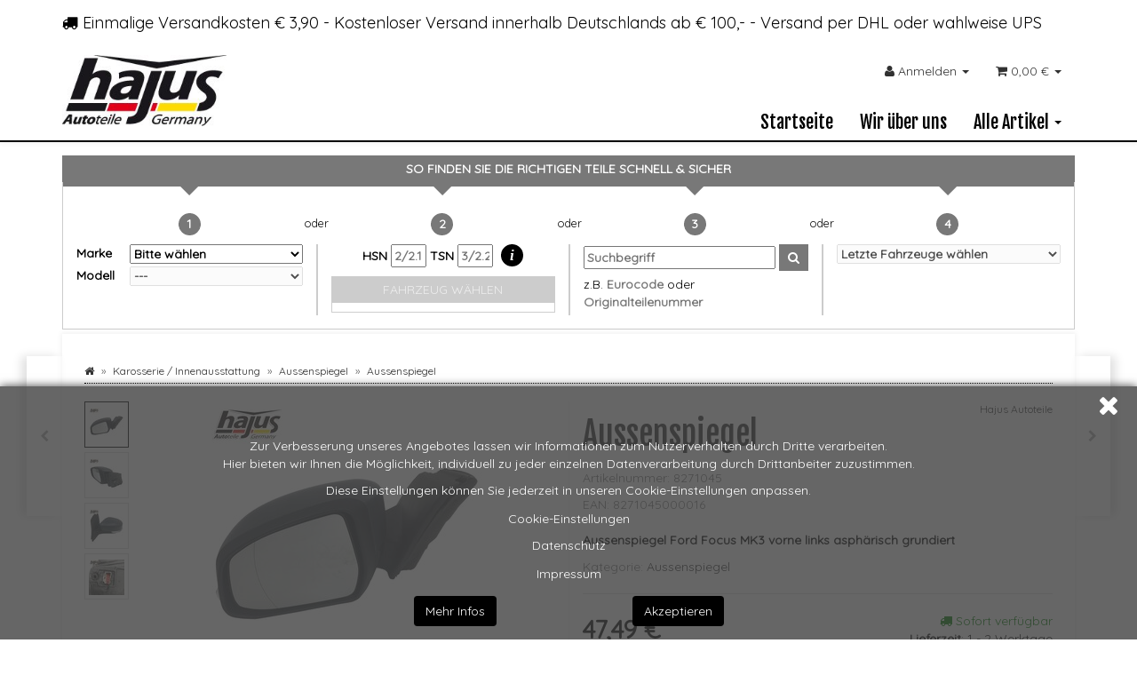

--- FILE ---
content_type: text/html; charset=iso-8859-1
request_url: https://shop.hajus-autoteile.de/Aussenspiegel_6
body_size: 24282
content:
<!DOCTYPE html>
<html lang="de" itemscope itemtype="http://schema.org/ItemPage">

<head>
    
        <meta http-equiv="content-type" content="text/html; charset=iso-8859-1">
        <meta name="description" itemprop="description" content="Aussenspiegel Ford Focus MK3 vorne links asphärisch grundiert">
        <meta name="keywords" itemprop="keywords" content=",Technische,Daten,Marke,Hajus,ACHTUNG,vor,Kauf,unbedingt,Anzahl,Pole,berpr,fen,Anschluss,6,\-polig,Ausf,hrung,grundiert,asph,risches,Spiegelglas,elektrisch,verstellbar,und,beheizt,Einbauposition,Vorne,Links,Lieferumfang,1,x,Aussenspiegel,Abdeckkappe,OE\-N">
        <meta name="viewport" content="width=device-width, initial-scale=1.0, user-scalable=no">
        <meta http-equiv="X-UA-Compatible" content="IE=edge">
        <meta name="robots" content="index, follow">

        <meta itemprop="image" content="https://shop.hajus-autoteile.de/bilder/intern/shoplogo/shoplogo.png">
        <meta itemprop="url" content="https://shop.hajus-autoteile.de/Aussenspiegel_6">
        <meta property="og:type" content="website">
        <meta property="og:site_name" content="Aussenspiegel, 47,49 &#8364;">
        <meta property="og:title" content="Aussenspiegel, 47,49 &#8364;">
        <meta property="og:description" content="Aussenspiegel Ford Focus MK3 vorne links asphärisch grundiert">
        <meta property="og:image" content="bilder/intern/shoplogo/shoplogo.png">
        <meta property="og:url" content="https://shop.hajus-autoteile.de/Aussenspiegel_6">
    

    <title itemprop="name">Aussenspiegel, 47,49 &#8364;</title>

            <link rel="canonical" href="https://shop.hajus-autoteile.de/Aussenspiegel_6">
    
    
        <base href="https://shop.hajus-autoteile.de/">
    

    
                                    <link type="image/x-icon" href="templates/Hajus-Autoteile-Evo/favicon.ico" rel="shortcut icon">
                                        <link rel="image_src" href="https://shop.hajus-autoteile.de/media/image/product/64/lg/aussenspiegel_6.jpg">
            <meta property="og:image" content="https://shop.hajus-autoteile.de/media/image/product/64/lg/aussenspiegel_6.jpg">
            

    
        
                                    <link type="text/css" href="templates/Hajus-Autoteile-Evo/../Evo/themes/evo/bootstrap.css?v=4.06" rel="stylesheet">
                            <link type="text/css" href="templates/Hajus-Autoteile-Evo/../Evo/themes/base/offcanvas-menu.css?v=4.06" rel="stylesheet">
                            <link type="text/css" href="templates/Hajus-Autoteile-Evo/../Evo/themes/base/pnotify.custom.css?v=4.06" rel="stylesheet">
                            <link type="text/css" href="templates/Hajus-Autoteile-Evo/../Evo/themes/base/jquery-slider.css?v=4.06" rel="stylesheet">
                            <link type="text/css" href="templates/Hajus-Autoteile-Evo/themes/hajus/custom.css?v=4.06" rel="stylesheet">
            

                                                <link type="text/css" href="includes/plugins/cin_homepage/version/120/frontend/css/style.css?v=4.06" rel="stylesheet">
                
                            
                    <link rel="alternate" type="application/rss+xml" title="Newsfeed " href="rss.xml">
                
            
	<link href="https://fonts.googleapis.com/css?family=Fjalla+One%7CQuicksand:400:700&amp;display=swap" rel="stylesheet">


    
    
            <style>
            body { background-color: #fff!important; }
        </style>
        
        <script src="templates/Evo/js/jquery-1.12.4.min.js"></script>
        
        <script>
            jQuery.ajaxPrefilter( function( s ) {
                if ( s.crossDomain ) {
                    s.contents.script = false;
                }
            } );
        </script>
    
    
<script>
    var head_conf={head:"jtl",screens:[480,768,992,1200]};
    (function(n,t){"use strict";function w(){}function u(n,t){if(n){typeof n=="object"&&(n=[].slice.call(n));for(var i=0,r=n.length;i<r;i++)t.call(n,n[i],i)}}function it(n,i){var r=Object.prototype.toString.call(i).slice(8,-1);return i!==t&&i!==null&&r===n}function s(n){return it("Function",n)}function a(n){return it("Array",n)}function et(n){var i=n.split("/"),t=i[i.length-1],r=t.indexOf("?");return r!==-1?t.substring(0,r):t}function f(n){(n=n||w,n._done)||(n(),n._done=1)}function ot(n,t,r,u){var f=typeof n=="object"?n:{test:n,success:!t?!1:a(t)?t:[t],failure:!r?!1:a(r)?r:[r],callback:u||w},e=!!f.test;return e&&!!f.success?(f.success.push(f.callback),i.load.apply(null,f.success)):e||!f.failure?u():(f.failure.push(f.callback),i.load.apply(null,f.failure)),i}function v(n){var t={},i,r;if(typeof n=="object")for(i in n)!n[i]||(t={name:i,url:n[i]});else t={name:et(n),url:n};return(r=c[t.name],r&&r.url===t.url)?r:(c[t.name]=t,t)}function y(n){n=n||c;for(var t in n)if(n.hasOwnProperty(t)&&n[t].state!==l)return!1;return!0}function st(n){n.state=ft;u(n.onpreload,function(n){n.call()})}function ht(n){n.state===t&&(n.state=nt,n.onpreload=[],rt({url:n.url,type:"cache"},function(){st(n)}))}function ct(){var n=arguments,t=n[n.length-1],r=[].slice.call(n,1),f=r[0];return(s(t)||(t=null),a(n[0]))?(n[0].push(t),i.load.apply(null,n[0]),i):(f?(u(r,function(n){s(n)||!n||ht(v(n))}),b(v(n[0]),s(f)?f:function(){i.load.apply(null,r)})):b(v(n[0])),i)}function lt(){var n=arguments,t=n[n.length-1],r={};return(s(t)||(t=null),a(n[0]))?(n[0].push(t),i.load.apply(null,n[0]),i):(u(n,function(n){n!==t&&(n=v(n),r[n.name]=n)}),u(n,function(n){n!==t&&(n=v(n),b(n,function(){y(r)&&f(t)}))}),i)}function b(n,t){if(t=t||w,n.state===l){t();return}if(n.state===tt){i.ready(n.name,t);return}if(n.state===nt){n.onpreload.push(function(){b(n,t)});return}n.state=tt;rt(n,function(){n.state=l;t();u(h[n.name],function(n){f(n)});o&&y()&&u(h.ALL,function(n){f(n)})})}function at(n){n=n||"";var t=n.split("?")[0].split(".");return t[t.length-1].toLowerCase()}function rt(t,i){function e(t){t=t||n.event;u.onload=u.onreadystatechange=u.onerror=null;i()}function o(f){f=f||n.event;(f.type==="load"||/loaded|complete/.test(u.readyState)&&(!r.documentMode||r.documentMode<9))&&(n.clearTimeout(t.errorTimeout),n.clearTimeout(t.cssTimeout),u.onload=u.onreadystatechange=u.onerror=null,i())}function s(){if(t.state!==l&&t.cssRetries<=20){for(var i=0,f=r.styleSheets.length;i<f;i++)if(r.styleSheets[i].href===u.href){o({type:"load"});return}t.cssRetries++;t.cssTimeout=n.setTimeout(s,250)}}var u,h,f;i=i||w;h=at(t.url);h==="css"?(u=r.createElement("link"),u.type="text/"+(t.type||"css"),u.rel="stylesheet",u.href=t.url,t.cssRetries=0,t.cssTimeout=n.setTimeout(s,500)):(u=r.createElement("script"),u.type="text/"+(t.type||"javascript"),u.src=t.url);u.onload=u.onreadystatechange=o;u.onerror=e;u.async=!1;u.defer=!1;t.errorTimeout=n.setTimeout(function(){e({type:"timeout"})},7e3);f=r.head||r.getElementsByTagName("head")[0];f.insertBefore(u,f.lastChild)}function vt(){for(var t,u=r.getElementsByTagName("script"),n=0,f=u.length;n<f;n++)if(t=u[n].getAttribute("data-headjs-load"),!!t){i.load(t);return}}function yt(n,t){var v,p,e;return n===r?(o?f(t):d.push(t),i):(s(n)&&(t=n,n="ALL"),a(n))?(v={},u(n,function(n){v[n]=c[n];i.ready(n,function(){y(v)&&f(t)})}),i):typeof n!="string"||!s(t)?i:(p=c[n],p&&p.state===l||n==="ALL"&&y()&&o)?(f(t),i):(e=h[n],e?e.push(t):e=h[n]=[t],i)}function e(){if(!r.body){n.clearTimeout(i.readyTimeout);i.readyTimeout=n.setTimeout(e,50);return}o||(o=!0,vt(),u(d,function(n){f(n)}))}function k(){r.addEventListener?(r.removeEventListener("DOMContentLoaded",k,!1),e()):r.readyState==="complete"&&(r.detachEvent("onreadystatechange",k),e())}var r=n.document,d=[],h={},c={},ut="async"in r.createElement("script")||"MozAppearance"in r.documentElement.style||n.opera,o,g=n.head_conf&&n.head_conf.head||"head",i=n[g]=n[g]||function(){i.ready.apply(null,arguments)},nt=1,ft=2,tt=3,l=4,p;if(r.readyState==="complete")e();else if(r.addEventListener)r.addEventListener("DOMContentLoaded",k,!1),n.addEventListener("load",e,!1);else{r.attachEvent("onreadystatechange",k);n.attachEvent("onload",e);p=!1;try{p=!n.frameElement&&r.documentElement}catch(wt){}p&&p.doScroll&&function pt(){if(!o){try{p.doScroll("left")}catch(t){n.clearTimeout(i.readyTimeout);i.readyTimeout=n.setTimeout(pt,50);return}e()}}()}i.load=i.js=ut?lt:ct;i.test=ot;i.ready=yt;i.ready(r,function(){y()&&u(h.ALL,function(n){f(n)});i.feature&&i.feature("domloaded",!0)})})(window);
    (function(n,t){"use strict";jQuery["fn"]["ready"]=function(fn){jtl["ready"](function(){jQuery["ready"]["promise"]()["done"](fn)});return jQuery}})(window);
</script>


<link rel="stylesheet" href="https://shop.hajus-autoteile.de/includes/plugins/cin_cookie_consent/version/192/frontend/css/byebyebot.css" id="byebyebotcss">
</head>




<body data-page="1" class="body-offcanvas">


<div id="main-wrapper" class="main-wrapper fluid">

    
    
        <header class="hidden-print container-block fixed-navbar" id="evo-nav-wrapper">
            <div class="container">
                
                                <div id="header-branding">
                    
                        
                        <div id="top-bar" class="text-right hidden-xs clearfix">
                            <ul class="list-inline info-block pull-left"><li>
<i class="fa fa-truck"></i> Einmalige Versandkosten € 3,90 - Kostenloser Versand innerhalb Deutschlands ab € 100,-  - Versand per DHL oder wahlweise UPS</li></ul>
<ul class="cms-pages list-inline pull-right"></ul>
                        </div>
                        
                        
                        <div class="row">
                            <div class="col-xs-4" id="logo" itemprop="publisher" itemscope itemtype="http://schema.org/Organization">
                                
                                <span itemprop="name" class="hidden"></span>
                                <meta itemprop="url" content="https://shop.hajus-autoteile.de">
                                <meta itemprop="logo" content="https://shop.hajus-autoteile.de/bilder/intern/shoplogo/shoplogo.png">
                                <a href="https://shop.hajus-autoteile.de" title="">
                                                                            <img src="bilder/intern/shoplogo/shoplogo.png" width="243" height="105" alt="" class="img-responsive">
                                                                    </a>
                                
                            </div>
                            <div class="col-xs-8" id="shop-nav">
                            
                                <ul class="header-shop-nav nav navbar-nav force-float horizontal pull-right">
<li id="search" class="hidden"><form action="navi.php" method="GET"><div class="input-group">
<input name="qs" type="text" class="form-control ac_input" placeholder="Suchen" autocomplete="off" aria-label="Suchen"><span class="input-group-addon"><button type="submit" name="search" id="search-submit-button" aria-label="Suchen"><span class="fa fa-search"></span></button></span>
</div></form></li>
<li class="dropdown hidden-xs">
<a href="#" class="dropdown-toggle" data-toggle="dropdown" title="Anmelden"><i class="fa fa-user"></i> <span class="hidden-xs hidden-sm"> Anmelden </span> <i class="caret"></i></a><ul id="login-dropdown" class="dropdown-menu dropdown-menu-right">
<li><form action="https://shop.hajus-autoteile.de/Mein-Konto" method="post" class="form evo-validate">
<input type="hidden" class="jtl_token" name="jtl_token" value="65bb31788afa60194c91547999e6be62"><fieldset id="quick-login">
<div class="form-group"><input type="email" name="email" id="email_quick" class="form-control" placeholder="Email-Adresse" required></div>
<div class="form-group"><input type="password" name="passwort" id="password_quick" class="form-control" placeholder="Passwort" required></div>
<div class="form-group">
<input type="hidden" name="login" value="1"><button type="submit" id="submit-btn" class="btn btn-primary btn-block">Anmelden</button>
</div>
</fieldset>
</form></li>
<li><a href="https://shop.hajus-autoteile.de/pass.php" rel="nofollow" title="Passwort vergessen">Passwort vergessen</a></li>
<li><a href="https://shop.hajus-autoteile.de/registrieren.php" title="Jetzt registrieren">Neu hier? Jetzt registrieren</a></li>
</ul>
</li>
<li class="hidden-xs cart-menu dropdown" data-toggle="basket-items">
<a href="https://shop.hajus-autoteile.de/warenkorb.php" class="dropdown-toggle" data-toggle="dropdown" title="Warenkorb">
    <span class="fa fa-shopping-cart"></span>
        <span class="shopping-cart-label hidden-sm"> 0,00 &#8364;</span> <span class="caret"></span>
</a>
<ul class="cart-dropdown dropdown-menu dropdown-menu-right">
    <li>
            <a href="https://shop.hajus-autoteile.de/warenkorb.php" title="Es befinden sich keine Artikel im Warenkorb">Es befinden sich keine Artikel im Warenkorb</a>
    </li>

</ul>
</li>
</ul>
                            
                            </div>
                        </div>
                        
                    
                </div>
                                
            </div>
            
            
            <div class="category-nav navbar-wrapper hidden-xs">
                
<div id="evo-main-nav-wrapper" class="nav-wrapper do-affix"><nav id="evo-main-nav" class="navbar navbar-default"><div class="container">
<div class="navbar-header visible-affix pull-left hidden-xs hidden-sm"><a class="navbar-brand" href="https://shop.hajus-autoteile.de" title=""><img src="bilder/intern/shoplogo/shoplogo.png" width="243" height="105" alt="" class="img-responsive-height"></a></div>
<div class="megamenu"><ul class="nav navbar-nav force-float">
    <li class=""><a href="https://shop.hajus-autoteile.de/Start">Startseite<div class="triangle"></div></a></li>
<li class=""><a href="https://shop.hajus-autoteile.de/Wir-ueber-uns">Wir über uns<div class="triangle"></div></a></li>

                    
    
                                                                                
                
        
        		<li class="dropdown megamenu-fw">
			<a href="" class="dropdown-toggle" data-toggle="dropdown" data-hover="dropdown" data-delay="300" data-hover-delay="100" data-close-others="true">
				<span>Alle Artikel</span>
				<span class="caret"></span>				<div class="triangle"></div>
			</a>			
							<ul class="dropdown-menu keepopen">
					<li>
						<div class="megamenu-content">
							
							<div class="row">                                    
								<div class="col-xs-12">
									<div class="row">       
																					<div class="col-xs-12 bottom5">
												<div class="category-title text-left">
													<a href="Abgassystem">
														<span>
															Abgassystem
														</span>
													</a>                                                        
												</div>
																																																																	<hr class="hidden hr-sm">
													<div class="row row-eq-height row-eq-img-height">
																													<div class="col-xs-4 col-md-3">
															<div class="category-wrapper top10">
																																<div class="caption">
																	<h5 class="title">
																		<a href="Abgastemperatursensor_2">
																			<span>
																				Abgastemperatursensor
																			</span>
																		</a>
																	</h5>
																</div>
													
																															</div>
															</div>
																													<div class="col-xs-4 col-md-3">
															<div class="category-wrapper top10">
																																<div class="caption">
																	<h5 class="title">
																		<a href="AGR-Ventile">
																			<span>
																				AGR Ventile
																			</span>
																		</a>
																	</h5>
																</div>
													
																															</div>
															</div>
																													<div class="col-xs-4 col-md-3">
															<div class="category-wrapper top10">
																																<div class="caption">
																	<h5 class="title">
																		<a href="Katalysator">
																			<span>
																				Katalysator
																			</span>
																		</a>
																	</h5>
																</div>
													
																															</div>
															</div>
																													<div class="col-xs-4 col-md-3">
															<div class="category-wrapper top10">
																																<div class="caption">
																	<h5 class="title">
																		<a href="Lambdasonde">
																			<span>
																				Lambdasonde
																			</span>
																		</a>
																	</h5>
																</div>
													
																															</div>
															</div>
																													<div class="col-xs-4 col-md-3">
															<div class="category-wrapper top10">
																																<div class="caption">
																	<h5 class="title">
																		<a href="Sekundaerluftpumpe_16">
																			<span>
																				Sekundärluftpumpe
																			</span>
																		</a>
																	</h5>
																</div>
													
																															</div>
															</div>
																													<div class="col-xs-4 col-md-3">
															<div class="category-wrapper top10">
																																<div class="caption">
																	<h5 class="title">
																		<a href="Sportschalldaempfer">
																			<span>
																				Sportschalldämpfer
																			</span>
																		</a>
																	</h5>
																</div>
													
																															</div>
															</div>
																													<div class="col-xs-4 col-md-3">
															<div class="category-wrapper top10">
																																<div class="caption">
																	<h5 class="title">
																		<a href="Turbolader-Ventile-Sensoren">
																			<span>
																				Turbolader / Ventile &amp; Sensoren
																			</span>
																		</a>
																	</h5>
																</div>
													
																															</div>
															</div>
																													<div class="col-xs-4 col-md-3">
															<div class="category-wrapper top10">
																																<div class="caption">
																	<h5 class="title">
																		<a href="Sonstige_18">
																			<span>
																				Sonstige
																			</span>
																		</a>
																	</h5>
																</div>
													
																															</div>
															</div>
														
													</div>                                                
																								<hr class="hr-sm">
											</div>                                                
																					<div class="col-xs-12 bottom5">
												<div class="category-title text-left">
													<a href="Achs-Radaufhaengung">
														<span>
															Achs- Radaufhängung
														</span>
													</a>                                                        
												</div>
																																																																	<hr class="hidden hr-sm">
													<div class="row row-eq-height row-eq-img-height">
																													<div class="col-xs-4 col-md-3">
															<div class="category-wrapper top10">
																																<div class="caption">
																	<h5 class="title">
																		<a href="Achs-Querlenker">
																			<span>
																				Achs- / Querlenker
																			</span>
																		</a>
																	</h5>
																</div>
													
																															</div>
															</div>
																													<div class="col-xs-4 col-md-3">
															<div class="category-wrapper top10">
																																<div class="caption">
																	<h5 class="title">
																		<a href="Achstraeger-Achskoerper">
																			<span>
																				Achsträger / Achskörper
																			</span>
																		</a>
																	</h5>
																</div>
													
																															</div>
															</div>
																													<div class="col-xs-4 col-md-3">
															<div class="category-wrapper top10">
																																<div class="caption">
																	<h5 class="title">
																		<a href="Achszapfen_2">
																			<span>
																				Achszapfen
																			</span>
																		</a>
																	</h5>
																</div>
													
																															</div>
															</div>
																													<div class="col-xs-4 col-md-3">
															<div class="category-wrapper top10">
																																<div class="caption">
																	<h5 class="title">
																		<a href="Federbeinlager-Reparatursatz">
																			<span>
																				Federbeinlager / Reparatursatz
																			</span>
																		</a>
																	</h5>
																</div>
													
																															</div>
															</div>
																													<div class="col-xs-4 col-md-3">
															<div class="category-wrapper top10">
																																<div class="caption">
																	<h5 class="title">
																		<a href="Geschwindigkeitssensoren">
																			<span>
																				Geschwindigkeitssensoren
																			</span>
																		</a>
																	</h5>
																</div>
													
																															</div>
															</div>
																													<div class="col-xs-4 col-md-3">
															<div class="category-wrapper top10">
																																<div class="caption">
																	<h5 class="title">
																		<a href="Koppelstange">
																			<span>
																				Koppelstange
																			</span>
																		</a>
																	</h5>
																</div>
													
																															</div>
															</div>
																													<div class="col-xs-4 col-md-3">
															<div class="category-wrapper top10">
																																<div class="caption">
																	<h5 class="title">
																		<a href="Radbolzen-Radmuttern">
																			<span>
																				Radbolzen / Radmuttern
																			</span>
																		</a>
																	</h5>
																</div>
													
																															</div>
															</div>
																													<div class="col-xs-4 col-md-3">
															<div class="category-wrapper top10">
																																<div class="caption">
																	<h5 class="title">
																		<a href="Radlager-Radnabe">
																			<span>
																				Radlager / Radnabe
																			</span>
																		</a>
																	</h5>
																</div>
													
																															</div>
															</div>
																													<div class="col-xs-4 col-md-3">
															<div class="category-wrapper top10">
																																<div class="caption">
																	<h5 class="title">
																		<a href="Stabilisator-lagerung">
																			<span>
																				Stabilisator / -lagerung
																			</span>
																		</a>
																	</h5>
																</div>
													
																															</div>
															</div>
														
													</div>                                                
																								<hr class="hr-sm">
											</div>                                                
																					<div class="col-xs-12 bottom5">
												<div class="category-title text-left">
													<a href="Antrieb">
														<span>
															Antrieb
														</span>
													</a>                                                        
												</div>
																																																																	<hr class="hidden hr-sm">
													<div class="row row-eq-height row-eq-img-height">
																													<div class="col-xs-4 col-md-3">
															<div class="category-wrapper top10">
																																<div class="caption">
																	<h5 class="title">
																		<a href="Gelenkwellenlagerung">
																			<span>
																				Gelenkwellenlagerung
																			</span>
																		</a>
																	</h5>
																</div>
													
																															</div>
															</div>
																													<div class="col-xs-4 col-md-3">
															<div class="category-wrapper top10">
																																<div class="caption">
																	<h5 class="title">
																		<a href="Hardyscheibe">
																			<span>
																				Hardyscheibe
																			</span>
																		</a>
																	</h5>
																</div>
													
																															</div>
															</div>
																													<div class="col-xs-4 col-md-3">
															<div class="category-wrapper top10">
																																<div class="caption">
																	<h5 class="title">
																		<a href="Kardanwelle">
																			<span>
																				Kardanwelle
																			</span>
																		</a>
																	</h5>
																</div>
													
																															</div>
															</div>
																													<div class="col-xs-4 col-md-3">
															<div class="category-wrapper top10">
																																<div class="caption">
																	<h5 class="title">
																		<a href="Schaltung">
																			<span>
																				Schaltung
																			</span>
																		</a>
																	</h5>
																</div>
													
																															</div>
															</div>
														
													</div>                                                
																								<hr class="hr-sm">
											</div>                                                
																					<div class="col-xs-12 bottom5">
												<div class="category-title text-left">
													<a href="Bremsanlage">
														<span>
															Bremsanlage
														</span>
													</a>                                                        
												</div>
																																																																	<hr class="hidden hr-sm">
													<div class="row row-eq-height row-eq-img-height">
																													<div class="col-xs-4 col-md-3">
															<div class="category-wrapper top10">
																																<div class="caption">
																	<h5 class="title">
																		<a href="ABS-Sensoren-Sensorringe">
																			<span>
																				ABS-Sensoren / -Sensorringe
																			</span>
																		</a>
																	</h5>
																</div>
													
																															</div>
															</div>
																													<div class="col-xs-4 col-md-3">
															<div class="category-wrapper top10">
																																<div class="caption">
																	<h5 class="title">
																		<a href="Bremsbelagsensor">
																			<span>
																				Bremsbelagsensor
																			</span>
																		</a>
																	</h5>
																</div>
													
																															</div>
															</div>
																													<div class="col-xs-4 col-md-3">
															<div class="category-wrapper top10">
																																<div class="caption">
																	<h5 class="title">
																		<a href="Bremssattel">
																			<span>
																				Bremssattel
																			</span>
																		</a>
																	</h5>
																</div>
													
																															</div>
															</div>
																													<div class="col-xs-4 col-md-3">
															<div class="category-wrapper top10">
																																<div class="caption">
																	<h5 class="title">
																		<a href="Hauptbremszylinder">
																			<span>
																				Hauptbremszylinder
																			</span>
																		</a>
																	</h5>
																</div>
													
																															</div>
															</div>
																													<div class="col-xs-4 col-md-3">
															<div class="category-wrapper top10">
																																<div class="caption">
																	<h5 class="title">
																		<a href="Radbremszylinder">
																			<span>
																				Radbremszylinder
																			</span>
																		</a>
																	</h5>
																</div>
													
																															</div>
															</div>
																													<div class="col-xs-4 col-md-3">
															<div class="category-wrapper top10">
																																<div class="caption">
																	<h5 class="title">
																		<a href="Schalter-Handbremse_3">
																			<span>
																				Schalter, Handbremse
																			</span>
																		</a>
																	</h5>
																</div>
													
																															</div>
															</div>
																													<div class="col-xs-4 col-md-3">
															<div class="category-wrapper top10">
																																<div class="caption">
																	<h5 class="title">
																		<a href="Spritzblech-Scheibenbremse">
																			<span>
																				Spritzblech Scheibenbremse
																			</span>
																		</a>
																	</h5>
																</div>
													
																															</div>
															</div>
																													<div class="col-xs-4 col-md-3">
															<div class="category-wrapper top10">
																																<div class="caption">
																	<h5 class="title">
																		<a href="Stellmotor-Handbremse">
																			<span>
																				Stellmotor Handbremse
																			</span>
																		</a>
																	</h5>
																</div>
													
																															</div>
															</div>
																													<div class="col-xs-4 col-md-3">
															<div class="category-wrapper top10">
																																<div class="caption">
																	<h5 class="title">
																		<a href="Vakuumpumpe">
																			<span>
																				Vakuumpumpe
																			</span>
																		</a>
																	</h5>
																</div>
													
																															</div>
															</div>
														
													</div>                                                
																								<hr class="hr-sm">
											</div>                                                
																					<div class="col-xs-12 bottom5">
												<div class="category-title text-left">
													<a href="Elektrik-Elektronik">
														<span>
															Elektrik / Elektronik
														</span>
													</a>                                                        
												</div>
																																																																	<hr class="hidden hr-sm">
													<div class="row row-eq-height row-eq-img-height">
																													<div class="col-xs-4 col-md-3">
															<div class="category-wrapper top10">
																																<div class="caption">
																	<h5 class="title">
																		<a href="Antennen">
																			<span>
																				Antennen
																			</span>
																		</a>
																	</h5>
																</div>
													
																															</div>
															</div>
																													<div class="col-xs-4 col-md-3">
															<div class="category-wrapper top10">
																																<div class="caption">
																	<h5 class="title">
																		<a href="Batteriekabel">
																			<span>
																				Batteriekabel
																			</span>
																		</a>
																	</h5>
																</div>
													
																															</div>
															</div>
																													<div class="col-xs-4 col-md-3">
															<div class="category-wrapper top10">
																																<div class="caption">
																	<h5 class="title">
																		<a href="Blinkerschalter">
																			<span>
																				Blinkerschalter
																			</span>
																		</a>
																	</h5>
																</div>
													
																															</div>
															</div>
																													<div class="col-xs-4 col-md-3">
															<div class="category-wrapper top10">
																																<div class="caption">
																	<h5 class="title">
																		<a href="Bremslichtschalter">
																			<span>
																				Bremslichtschalter
																			</span>
																		</a>
																	</h5>
																</div>
													
																															</div>
															</div>
																													<div class="col-xs-4 col-md-3">
															<div class="category-wrapper top10">
																																<div class="caption">
																	<h5 class="title">
																		<a href="Fensterherberschalter">
																			<span>
																				Fensterherberschalter
																			</span>
																		</a>
																	</h5>
																</div>
													
																															</div>
															</div>
																													<div class="col-xs-4 col-md-3">
															<div class="category-wrapper top10">
																																<div class="caption">
																	<h5 class="title">
																		<a href="Fernbedienung">
																			<span>
																				Fernbedienung
																			</span>
																		</a>
																	</h5>
																</div>
													
																															</div>
															</div>
																													<div class="col-xs-4 col-md-3">
															<div class="category-wrapper top10">
																																<div class="caption">
																	<h5 class="title">
																		<a href="Hauptlichtschalter">
																			<span>
																				Hauptlichtschalter
																			</span>
																		</a>
																	</h5>
																</div>
													
																															</div>
															</div>
																													<div class="col-xs-4 col-md-3">
															<div class="category-wrapper top10">
																																<div class="caption">
																	<h5 class="title">
																		<a href="Heckscheibenheizung">
																			<span>
																				Heckscheibenheizung
																			</span>
																		</a>
																	</h5>
																</div>
													
																															</div>
															</div>
																													<div class="col-xs-4 col-md-3">
															<div class="category-wrapper top10">
																																<div class="caption">
																	<h5 class="title">
																		<a href="Hupe-Horn-Fanfare">
																			<span>
																				Hupe / Horn / Fanfare
																			</span>
																		</a>
																	</h5>
																</div>
													
																															</div>
															</div>
																													<div class="col-xs-4 col-md-3">
															<div class="category-wrapper top10">
																																<div class="caption">
																	<h5 class="title">
																		<a href="Kofferraum-Heckklappe">
																			<span>
																				Kofferraum / Heckklappe
																			</span>
																		</a>
																	</h5>
																</div>
													
																															</div>
															</div>
																													<div class="col-xs-4 col-md-3">
															<div class="category-wrapper top10">
																																<div class="caption">
																	<h5 class="title">
																		<a href="Lenkstockschalter">
																			<span>
																				Lenkstockschalter
																			</span>
																		</a>
																	</h5>
																</div>
													
																															</div>
															</div>
																													<div class="col-xs-4 col-md-3">
															<div class="category-wrapper top10">
																																<div class="caption">
																	<h5 class="title">
																		<a href="Lichtmaschine_40">
																			<span>
																				Lichtmaschine
																			</span>
																		</a>
																	</h5>
																</div>
													
																															</div>
															</div>
																													<div class="col-xs-4 col-md-3">
															<div class="category-wrapper top10">
																																<div class="caption">
																	<h5 class="title">
																		<a href="Luftmassenmesser">
																			<span>
																				Luftmassenmesser
																			</span>
																		</a>
																	</h5>
																</div>
													
																															</div>
															</div>
																													<div class="col-xs-4 col-md-3">
															<div class="category-wrapper top10">
																																<div class="caption">
																	<h5 class="title">
																		<a href="Magnetventil">
																			<span>
																				Magnetventil
																			</span>
																		</a>
																	</h5>
																</div>
													
																															</div>
															</div>
																													<div class="col-xs-4 col-md-3">
															<div class="category-wrapper top10">
																																<div class="caption">
																	<h5 class="title">
																		<a href="Rueckfahrlichtschalter">
																			<span>
																				Rückfahrlichtschalter
																			</span>
																		</a>
																	</h5>
																</div>
													
																															</div>
															</div>
																													<div class="col-xs-4 col-md-3">
															<div class="category-wrapper top10">
																																<div class="caption">
																	<h5 class="title">
																		<a href="Schalter-Verdeck">
																			<span>
																				Schalter, Verdeck
																			</span>
																		</a>
																	</h5>
																</div>
													
																															</div>
															</div>
																													<div class="col-xs-4 col-md-3">
															<div class="category-wrapper top10">
																																<div class="caption">
																	<h5 class="title">
																		<a href="Schalterblock">
																			<span>
																				Schalterblock
																			</span>
																		</a>
																	</h5>
																</div>
													
																															</div>
															</div>
																													<div class="col-xs-4 col-md-3">
															<div class="category-wrapper top10">
																																<div class="caption">
																	<h5 class="title">
																		<a href="Sensor-Ansaugdruck">
																			<span>
																				Sensor, Ansaugdruck
																			</span>
																		</a>
																	</h5>
																</div>
													
																															</div>
															</div>
																													<div class="col-xs-4 col-md-3">
															<div class="category-wrapper top10">
																																<div class="caption">
																	<h5 class="title">
																		<a href="Sensor-Aussentemperatur">
																			<span>
																				Sensor, Aussentemperatur
																			</span>
																		</a>
																	</h5>
																</div>
													
																															</div>
															</div>
																													<div class="col-xs-4 col-md-3">
															<div class="category-wrapper top10">
																																<div class="caption">
																	<h5 class="title">
																		<a href="Sensor-Kurbelwellenposition">
																			<span>
																				Sensor, Kurbelwellenposition
																			</span>
																		</a>
																	</h5>
																</div>
													
																															</div>
															</div>
																													<div class="col-xs-4 col-md-3">
															<div class="category-wrapper top10">
																																<div class="caption">
																	<h5 class="title">
																		<a href="Sensor-Kuehlmitteltemperatur">
																			<span>
																				Sensor, Kühlmitteltemperatur
																			</span>
																		</a>
																	</h5>
																</div>
													
																															</div>
															</div>
																													<div class="col-xs-4 col-md-3">
															<div class="category-wrapper top10">
																																<div class="caption">
																	<h5 class="title">
																		<a href="Sensor-Ladedruck">
																			<span>
																				Sensor, Ladedruck
																			</span>
																		</a>
																	</h5>
																</div>
													
																															</div>
															</div>
																													<div class="col-xs-4 col-md-3">
															<div class="category-wrapper top10">
																																<div class="caption">
																	<h5 class="title">
																		<a href="Sensor-Nockenwellenposition">
																			<span>
																				Sensor, Nockenwellenposition
																			</span>
																		</a>
																	</h5>
																</div>
													
																															</div>
															</div>
																													<div class="col-xs-4 col-md-3">
															<div class="category-wrapper top10">
																																<div class="caption">
																	<h5 class="title">
																		<a href="Sensor-Regen">
																			<span>
																				Sensor, Regen
																			</span>
																		</a>
																	</h5>
																</div>
													
																															</div>
															</div>
																													<div class="col-xs-4 col-md-3">
															<div class="category-wrapper top10">
																																<div class="caption">
																	<h5 class="title">
																		<a href="Sensor-Scheinwerferniveau">
																			<span>
																				Sensor, Scheinwerferniveau
																			</span>
																		</a>
																	</h5>
																</div>
													
																															</div>
															</div>
																													<div class="col-xs-4 col-md-3">
															<div class="category-wrapper top10">
																																<div class="caption">
																	<h5 class="title">
																		<a href="Sensor-Oelstand">
																			<span>
																				Sensor, Ölstand
																			</span>
																		</a>
																	</h5>
																</div>
													
																															</div>
															</div>
																													<div class="col-xs-4 col-md-3">
															<div class="category-wrapper top10">
																																<div class="caption">
																	<h5 class="title">
																		<a href="Spiegelschalter_11">
																			<span>
																				Spiegelschalter
																			</span>
																		</a>
																	</h5>
																</div>
													
																															</div>
															</div>
																													<div class="col-xs-4 col-md-3">
															<div class="category-wrapper top10">
																																<div class="caption">
																	<h5 class="title">
																		<a href="Steuergeraet_5">
																			<span>
																				Steuergerät
																			</span>
																		</a>
																	</h5>
																</div>
													
																															</div>
															</div>
																													<div class="col-xs-4 col-md-3">
															<div class="category-wrapper top10">
																																<div class="caption">
																	<h5 class="title">
																		<a href="Trennelement-Ueberlastschutz">
																			<span>
																				Trennelement / Überlastschutz
																			</span>
																		</a>
																	</h5>
																</div>
													
																															</div>
															</div>
																													<div class="col-xs-4 col-md-3">
															<div class="category-wrapper top10">
																																<div class="caption">
																	<h5 class="title">
																		<a href="Tuerkontaktschalter_5">
																			<span>
																				Türkontaktschalter
																			</span>
																		</a>
																	</h5>
																</div>
													
																															</div>
															</div>
																													<div class="col-xs-4 col-md-3">
															<div class="category-wrapper top10">
																																<div class="caption">
																	<h5 class="title">
																		<a href="Warnblinklichtschalter">
																			<span>
																				Warnblinklichtschalter
																			</span>
																		</a>
																	</h5>
																</div>
													
																															</div>
															</div>
																													<div class="col-xs-4 col-md-3">
															<div class="category-wrapper top10">
																																<div class="caption">
																	<h5 class="title">
																		<a href="Wischerschalter">
																			<span>
																				Wischerschalter
																			</span>
																		</a>
																	</h5>
																</div>
													
																															</div>
															</div>
																													<div class="col-xs-4 col-md-3">
															<div class="category-wrapper top10">
																																<div class="caption">
																	<h5 class="title">
																		<a href="Zuendschalter">
																			<span>
																				Zündschalter
																			</span>
																		</a>
																	</h5>
																</div>
													
																															</div>
															</div>
																													<div class="col-xs-4 col-md-3">
															<div class="category-wrapper top10">
																																<div class="caption">
																	<h5 class="title">
																		<a href="Sonstige_2">
																			<span>
																				Sonstige
																			</span>
																		</a>
																	</h5>
																</div>
													
																															</div>
															</div>
														
													</div>                                                
																								<hr class="hr-sm">
											</div>                                                
																					<div class="col-xs-12 bottom5">
												<div class="category-title text-left">
													<a href="Federung-Daempfung">
														<span>
															Federung / Dämpfung
														</span>
													</a>                                                        
												</div>
																																																																	<hr class="hidden hr-sm">
													<div class="row row-eq-height row-eq-img-height">
																													<div class="col-xs-4 col-md-3">
															<div class="category-wrapper top10">
																																<div class="caption">
																	<h5 class="title">
																		<a href="Kompressor">
																			<span>
																				Kompressor
																			</span>
																		</a>
																	</h5>
																</div>
													
																															</div>
															</div>
																													<div class="col-xs-4 col-md-3">
															<div class="category-wrapper top10">
																																<div class="caption">
																	<h5 class="title">
																		<a href="Stossdaempfer-Federbein">
																			<span>
																				Stoßdämpfer / Federbein
																			</span>
																		</a>
																	</h5>
																</div>
													
																															</div>
															</div>
																													<div class="col-xs-4 col-md-3">
															<div class="category-wrapper top10">
																																<div class="caption">
																	<h5 class="title">
																		<a href="Ventilblock">
																			<span>
																				Ventilblock
																			</span>
																		</a>
																	</h5>
																</div>
													
																															</div>
															</div>
														
													</div>                                                
																								<hr class="hr-sm">
											</div>                                                
																					<div class="col-xs-12 bottom5">
												<div class="category-title text-left">
													<a href="Heizungs-Lueftungsanlage">
														<span>
															Heizungs- / Lüftungsanlage
														</span>
													</a>                                                        
												</div>
																																																																	<hr class="hidden hr-sm">
													<div class="row row-eq-height row-eq-img-height">
																													<div class="col-xs-4 col-md-3">
															<div class="category-wrapper top10">
																																<div class="caption">
																	<h5 class="title">
																		<a href="Heizungsregler_5">
																			<span>
																				Heizungsregler
																			</span>
																		</a>
																	</h5>
																</div>
													
																															</div>
															</div>
																													<div class="col-xs-4 col-md-3">
															<div class="category-wrapper top10">
																																<div class="caption">
																	<h5 class="title">
																		<a href="Innenraumgeblaese">
																			<span>
																				Innenraumgebläse
																			</span>
																		</a>
																	</h5>
																</div>
													
																															</div>
															</div>
																													<div class="col-xs-4 col-md-3">
															<div class="category-wrapper top10">
																																<div class="caption">
																	<h5 class="title">
																		<a href="Klimaanlage">
																			<span>
																				Klimaanlage
																			</span>
																		</a>
																	</h5>
																</div>
													
																															</div>
															</div>
																													<div class="col-xs-4 col-md-3">
															<div class="category-wrapper top10">
																																<div class="caption">
																	<h5 class="title">
																		<a href="Schlauch_37">
																			<span>
																				Schlauch
																			</span>
																		</a>
																	</h5>
																</div>
													
																															</div>
															</div>
																													<div class="col-xs-4 col-md-3">
															<div class="category-wrapper top10">
																																<div class="caption">
																	<h5 class="title">
																		<a href="Sitzheizung">
																			<span>
																				Sitzheizung
																			</span>
																		</a>
																	</h5>
																</div>
													
																															</div>
															</div>
																													<div class="col-xs-4 col-md-3">
															<div class="category-wrapper top10">
																																<div class="caption">
																	<h5 class="title">
																		<a href="Standheizung">
																			<span>
																				Standheizung
																			</span>
																		</a>
																	</h5>
																</div>
													
																															</div>
															</div>
																													<div class="col-xs-4 col-md-3">
															<div class="category-wrapper top10">
																																<div class="caption">
																	<h5 class="title">
																		<a href="Widerstand-Innenraumgeblaese">
																			<span>
																				Widerstand Innenraumgebläse
																			</span>
																		</a>
																	</h5>
																</div>
													
																															</div>
															</div>
																													<div class="col-xs-4 col-md-3">
															<div class="category-wrapper top10">
																																<div class="caption">
																	<h5 class="title">
																		<a href="Waermetauscher-Heizungskuehler">
																			<span>
																				Wärmetauscher / Heizungskühler
																			</span>
																		</a>
																	</h5>
																</div>
													
																															</div>
															</div>
														
													</div>                                                
																								<hr class="hr-sm">
											</div>                                                
																					<div class="col-xs-12 bottom5">
												<div class="category-title text-left">
													<a href="Karosserie-Innenausstattung">
														<span>
															Karosserie / Innenausstattung
														</span>
													</a>                                                        
												</div>
																																																																	<hr class="hidden hr-sm">
													<div class="row row-eq-height row-eq-img-height">
																													<div class="col-xs-4 col-md-3">
															<div class="category-wrapper top10">
																																<div class="caption">
																	<h5 class="title">
																		<a href="Abdeckung_11">
																			<span>
																				Abdeckung
																			</span>
																		</a>
																	</h5>
																</div>
													
																															</div>
															</div>
																													<div class="col-xs-4 col-md-3">
															<div class="category-wrapper top10">
																																<div class="caption">
																	<h5 class="title">
																		<a href="Abschlepphaken">
																			<span>
																				Abschlepphaken
																			</span>
																		</a>
																	</h5>
																</div>
													
																															</div>
															</div>
																													<div class="col-xs-4 col-md-3">
															<div class="category-wrapper top10 active">
																																<div class="caption">
																	<h5 class="title">
																		<a href="Aussenspiegel">
																			<span>
																				Aussenspiegel
																			</span>
																		</a>
																	</h5>
																</div>
													
																															</div>
															</div>
																													<div class="col-xs-4 col-md-3">
															<div class="category-wrapper top10">
																																<div class="caption">
																	<h5 class="title">
																		<a href="Fensterheber">
																			<span>
																				Fensterheber
																			</span>
																		</a>
																	</h5>
																</div>
													
																															</div>
															</div>
																													<div class="col-xs-4 col-md-3">
															<div class="category-wrapper top10">
																																<div class="caption">
																	<h5 class="title">
																		<a href="Getraenkehalter_2">
																			<span>
																				Getränkehalter
																			</span>
																		</a>
																	</h5>
																</div>
													
																															</div>
															</div>
																													<div class="col-xs-4 col-md-3">
															<div class="category-wrapper top10">
																																<div class="caption">
																	<h5 class="title">
																		<a href="Halterung_2">
																			<span>
																				Halterung
																			</span>
																		</a>
																	</h5>
																</div>
													
																															</div>
															</div>
																													<div class="col-xs-4 col-md-3">
															<div class="category-wrapper top10">
																																<div class="caption">
																	<h5 class="title">
																		<a href="Handbremse-Griff-Hebel">
																			<span>
																				Handbremse Griff / Hebel
																			</span>
																		</a>
																	</h5>
																</div>
													
																															</div>
															</div>
																													<div class="col-xs-4 col-md-3">
															<div class="category-wrapper top10">
																																<div class="caption">
																	<h5 class="title">
																		<a href="Heckklappe">
																			<span>
																				Heckklappe
																			</span>
																		</a>
																	</h5>
																</div>
													
																															</div>
															</div>
																													<div class="col-xs-4 col-md-3">
															<div class="category-wrapper top10">
																																<div class="caption">
																	<h5 class="title">
																		<a href="Karosserie-Innenausstattung_1">
																			<span>
																				Karosserie / Innenausstattung
																			</span>
																		</a>
																	</h5>
																</div>
													
																															</div>
															</div>
																													<div class="col-xs-4 col-md-3">
															<div class="category-wrapper top10">
																																<div class="caption">
																	<h5 class="title">
																		<a href="Kofferraum">
																			<span>
																				Kofferraum
																			</span>
																		</a>
																	</h5>
																</div>
													
																															</div>
															</div>
																													<div class="col-xs-4 col-md-3">
															<div class="category-wrapper top10">
																																<div class="caption">
																	<h5 class="title">
																		<a href="Kuehlergrill">
																			<span>
																				Kühlergrill
																			</span>
																		</a>
																	</h5>
																</div>
													
																															</div>
															</div>
																													<div class="col-xs-4 col-md-3">
															<div class="category-wrapper top10">
																																<div class="caption">
																	<h5 class="title">
																		<a href="Lichter-Leuchten">
																			<span>
																				Lichter &amp; Leuchten
																			</span>
																		</a>
																	</h5>
																</div>
													
																															</div>
															</div>
																													<div class="col-xs-4 col-md-3">
															<div class="category-wrapper top10">
																																<div class="caption">
																	<h5 class="title">
																		<a href="Lueftungsduese">
																			<span>
																				Lüftungsdüse
																			</span>
																		</a>
																	</h5>
																</div>
													
																															</div>
															</div>
																													<div class="col-xs-4 col-md-3">
															<div class="category-wrapper top10">
																																<div class="caption">
																	<h5 class="title">
																		<a href="Motorhaube">
																			<span>
																				Motorhaube
																			</span>
																		</a>
																	</h5>
																</div>
													
																															</div>
															</div>
																													<div class="col-xs-4 col-md-3">
															<div class="category-wrapper top10">
																																<div class="caption">
																	<h5 class="title">
																		<a href="Pedale">
																			<span>
																				Pedale
																			</span>
																		</a>
																	</h5>
																</div>
													
																															</div>
															</div>
																													<div class="col-xs-4 col-md-3">
															<div class="category-wrapper top10">
																																<div class="caption">
																	<h5 class="title">
																		<a href="Rollenfuehrung-Schiebetuer">
																			<span>
																				Rollenführung Schiebetür
																			</span>
																		</a>
																	</h5>
																</div>
													
																															</div>
															</div>
																													<div class="col-xs-4 col-md-3">
															<div class="category-wrapper top10">
																																<div class="caption">
																	<h5 class="title">
																		<a href="Schalthebelsack">
																			<span>
																				Schalthebelsack
																			</span>
																		</a>
																	</h5>
																</div>
													
																															</div>
															</div>
																													<div class="col-xs-4 col-md-3">
															<div class="category-wrapper top10">
																																<div class="caption">
																	<h5 class="title">
																		<a href="Scheiben">
																			<span>
																				Scheiben
																			</span>
																		</a>
																	</h5>
																</div>
													
																															</div>
															</div>
																													<div class="col-xs-4 col-md-3">
															<div class="category-wrapper top10">
																																<div class="caption">
																	<h5 class="title">
																		<a href="Schloss">
																			<span>
																				Schloss
																			</span>
																		</a>
																	</h5>
																</div>
													
																															</div>
															</div>
																													<div class="col-xs-4 col-md-3">
															<div class="category-wrapper top10">
																																<div class="caption">
																	<h5 class="title">
																		<a href="Sitze">
																			<span>
																				Sitze
																			</span>
																		</a>
																	</h5>
																</div>
													
																															</div>
															</div>
																													<div class="col-xs-4 col-md-3">
															<div class="category-wrapper top10">
																																<div class="caption">
																	<h5 class="title">
																		<a href="Stossstange">
																			<span>
																				Stoßstange
																			</span>
																		</a>
																	</h5>
																</div>
													
																															</div>
															</div>
																													<div class="col-xs-4 col-md-3">
															<div class="category-wrapper top10">
																																<div class="caption">
																	<h5 class="title">
																		<a href="Tankdeckel">
																			<span>
																				Tankdeckel
																			</span>
																		</a>
																	</h5>
																</div>
													
																															</div>
															</div>
																													<div class="col-xs-4 col-md-3">
															<div class="category-wrapper top10">
																																<div class="caption">
																	<h5 class="title">
																		<a href="Tuerfangbaender">
																			<span>
																				Türfangbänder
																			</span>
																		</a>
																	</h5>
																</div>
													
																															</div>
															</div>
																													<div class="col-xs-4 col-md-3">
															<div class="category-wrapper top10">
																																<div class="caption">
																	<h5 class="title">
																		<a href="Tuergriff-Handschuhfachgriff">
																			<span>
																				Türgriff / Handschuhfachgriff
																			</span>
																		</a>
																	</h5>
																</div>
													
																															</div>
															</div>
																													<div class="col-xs-4 col-md-3">
															<div class="category-wrapper top10">
																																<div class="caption">
																	<h5 class="title">
																		<a href="Tuerschloss">
																			<span>
																				Türschloss
																			</span>
																		</a>
																	</h5>
																</div>
													
																															</div>
															</div>
																													<div class="col-xs-4 col-md-3">
															<div class="category-wrapper top10">
																																<div class="caption">
																	<h5 class="title">
																		<a href="Verdeck-Cabriolet">
																			<span>
																				Verdeck / Cabriolet
																			</span>
																		</a>
																	</h5>
																</div>
													
																															</div>
															</div>
																													<div class="col-xs-4 col-md-3">
															<div class="category-wrapper top10">
																																<div class="caption">
																	<h5 class="title">
																		<a href="Verriegelungsknopf">
																			<span>
																				Verriegelungsknopf
																			</span>
																		</a>
																	</h5>
																</div>
													
																															</div>
															</div>
																													<div class="col-xs-4 col-md-3">
															<div class="category-wrapper top10">
																																<div class="caption">
																	<h5 class="title">
																		<a href="Zuendschloss_10">
																			<span>
																				Zündschloss
																			</span>
																		</a>
																	</h5>
																</div>
													
																															</div>
															</div>
																													<div class="col-xs-4 col-md-3">
															<div class="category-wrapper top10">
																																<div class="caption">
																	<h5 class="title">
																		<a href="Sonstige_13">
																			<span>
																				Sonstige
																			</span>
																		</a>
																	</h5>
																</div>
													
																															</div>
															</div>
														
													</div>                                                
																								<hr class="hr-sm">
											</div>                                                
																					<div class="col-xs-12 bottom5">
												<div class="category-title text-left">
													<a href="Kraftstoffanlage">
														<span>
															Kraftstoffanlage
														</span>
													</a>                                                        
												</div>
																																																																	<hr class="hidden hr-sm">
													<div class="row row-eq-height row-eq-img-height">
																													<div class="col-xs-4 col-md-3">
															<div class="category-wrapper top10">
																																<div class="caption">
																	<h5 class="title">
																		<a href="Dichtungen">
																			<span>
																				Dichtungen
																			</span>
																		</a>
																	</h5>
																</div>
													
																															</div>
															</div>
																													<div class="col-xs-4 col-md-3">
															<div class="category-wrapper top10">
																																<div class="caption">
																	<h5 class="title">
																		<a href="Einfuellstutzen_3">
																			<span>
																				Einfüllstutzen
																			</span>
																		</a>
																	</h5>
																</div>
													
																															</div>
															</div>
																													<div class="col-xs-4 col-md-3">
															<div class="category-wrapper top10">
																																<div class="caption">
																	<h5 class="title">
																		<a href="Entlueftungsventil_1">
																			<span>
																				Entlüftungsventil
																			</span>
																		</a>
																	</h5>
																</div>
													
																															</div>
															</div>
																													<div class="col-xs-4 col-md-3">
															<div class="category-wrapper top10">
																																<div class="caption">
																	<h5 class="title">
																		<a href="Harnstoff-Einspritzung">
																			<span>
																				Harnstoff Einspritzung
																			</span>
																		</a>
																	</h5>
																</div>
													
																															</div>
															</div>
																													<div class="col-xs-4 col-md-3">
															<div class="category-wrapper top10">
																																<div class="caption">
																	<h5 class="title">
																		<a href="Kraftstoffpumpe">
																			<span>
																				Kraftstoffpumpe
																			</span>
																		</a>
																	</h5>
																</div>
													
																															</div>
															</div>
																													<div class="col-xs-4 col-md-3">
															<div class="category-wrapper top10">
																																<div class="caption">
																	<h5 class="title">
																		<a href="Rueckschlagventil">
																			<span>
																				Rückschlagventil
																			</span>
																		</a>
																	</h5>
																</div>
													
																															</div>
															</div>
																													<div class="col-xs-4 col-md-3">
															<div class="category-wrapper top10">
																																<div class="caption">
																	<h5 class="title">
																		<a href="Schlauch_24">
																			<span>
																				Schlauch
																			</span>
																		</a>
																	</h5>
																</div>
													
																															</div>
															</div>
																													<div class="col-xs-4 col-md-3">
															<div class="category-wrapper top10">
																																<div class="caption">
																	<h5 class="title">
																		<a href="Sensor">
																			<span>
																				Sensor
																			</span>
																		</a>
																	</h5>
																</div>
													
																															</div>
															</div>
																													<div class="col-xs-4 col-md-3">
															<div class="category-wrapper top10">
																																<div class="caption">
																	<h5 class="title">
																		<a href="Tankanzeige">
																			<span>
																				Tankanzeige
																			</span>
																		</a>
																	</h5>
																</div>
													
																															</div>
															</div>
														
													</div>                                                
																								<hr class="hr-sm">
											</div>                                                
																					<div class="col-xs-12 bottom5">
												<div class="category-title text-left">
													<a href="Kraftstoffaufbereitung">
														<span>
															Kraftstoffaufbereitung
														</span>
													</a>                                                        
												</div>
																																																																	<hr class="hidden hr-sm">
													<div class="row row-eq-height row-eq-img-height">
																													<div class="col-xs-4 col-md-3">
															<div class="category-wrapper top10">
																																<div class="caption">
																	<h5 class="title">
																		<a href="Additive">
																			<span>
																				Additive
																			</span>
																		</a>
																	</h5>
																</div>
													
																															</div>
															</div>
														
													</div>                                                
																								<hr class="hr-sm">
											</div>                                                
																					<div class="col-xs-12 bottom5">
												<div class="category-title text-left">
													<a href="Kuehlung">
														<span>
															Kühlung
														</span>
													</a>                                                        
												</div>
																																																																	<hr class="hidden hr-sm">
													<div class="row row-eq-height row-eq-img-height">
																													<div class="col-xs-4 col-md-3">
															<div class="category-wrapper top10">
																																<div class="caption">
																	<h5 class="title">
																		<a href="Ausgleichbehaeter-Kuehlmittel">
																			<span>
																				Ausgleichbehäter Kühlmittel
																			</span>
																		</a>
																	</h5>
																</div>
													
																															</div>
															</div>
																													<div class="col-xs-4 col-md-3">
															<div class="category-wrapper top10">
																																<div class="caption">
																	<h5 class="title">
																		<a href="Impeller">
																			<span>
																				Impeller
																			</span>
																		</a>
																	</h5>
																</div>
													
																															</div>
															</div>
																													<div class="col-xs-4 col-md-3">
															<div class="category-wrapper top10">
																																<div class="caption">
																	<h5 class="title">
																		<a href="Kuehlmittelflansch">
																			<span>
																				Kühlmittelflansch
																			</span>
																		</a>
																	</h5>
																</div>
													
																															</div>
															</div>
																													<div class="col-xs-4 col-md-3">
															<div class="category-wrapper top10">
																																<div class="caption">
																	<h5 class="title">
																		<a href="Kuehlmittelrohr">
																			<span>
																				Kühlmittelrohr
																			</span>
																		</a>
																	</h5>
																</div>
													
																															</div>
															</div>
																													<div class="col-xs-4 col-md-3">
															<div class="category-wrapper top10">
																																<div class="caption">
																	<h5 class="title">
																		<a href="Kuehlmittelrohrverbinder">
																			<span>
																				Kühlmittelrohrverbinder
																			</span>
																		</a>
																	</h5>
																</div>
													
																															</div>
															</div>
																													<div class="col-xs-4 col-md-3">
															<div class="category-wrapper top10">
																																<div class="caption">
																	<h5 class="title">
																		<a href="Kuehlmittelschlauch">
																			<span>
																				Kühlmittelschlauch
																			</span>
																		</a>
																	</h5>
																</div>
													
																															</div>
															</div>
																													<div class="col-xs-4 col-md-3">
															<div class="category-wrapper top10">
																																<div class="caption">
																	<h5 class="title">
																		<a href="Ladeluftkuehler">
																			<span>
																				Ladeluftkühler
																			</span>
																		</a>
																	</h5>
																</div>
													
																															</div>
															</div>
																													<div class="col-xs-4 col-md-3">
															<div class="category-wrapper top10">
																																<div class="caption">
																	<h5 class="title">
																		<a href="Luefter-Motorkuehlung">
																			<span>
																				Lüfter / Motorkühlung
																			</span>
																		</a>
																	</h5>
																</div>
													
																															</div>
															</div>
																													<div class="col-xs-4 col-md-3">
															<div class="category-wrapper top10">
																																<div class="caption">
																	<h5 class="title">
																		<a href="Sensor-Schalter-Ventil">
																			<span>
																				Sensor / Schalter / Ventil
																			</span>
																		</a>
																	</h5>
																</div>
													
																															</div>
															</div>
																													<div class="col-xs-4 col-md-3">
															<div class="category-wrapper top10">
																																<div class="caption">
																	<h5 class="title">
																		<a href="Thermostate-Gehaeuse">
																			<span>
																				Thermostate &amp; Gehäuse
																			</span>
																		</a>
																	</h5>
																</div>
													
																															</div>
															</div>
																													<div class="col-xs-4 col-md-3">
															<div class="category-wrapper top10">
																																<div class="caption">
																	<h5 class="title">
																		<a href="Verschlussdeckel-Kuehlmittelbehaelter">
																			<span>
																				Verschlussdeckel / Kühlmittelbehälter
																			</span>
																		</a>
																	</h5>
																</div>
													
																															</div>
															</div>
																													<div class="col-xs-4 col-md-3">
															<div class="category-wrapper top10">
																																<div class="caption">
																	<h5 class="title">
																		<a href="Viscokupplung_1">
																			<span>
																				Viscokupplung
																			</span>
																		</a>
																	</h5>
																</div>
													
																															</div>
															</div>
																													<div class="col-xs-4 col-md-3">
															<div class="category-wrapper top10">
																																<div class="caption">
																	<h5 class="title">
																		<a href="Viskokupplung">
																			<span>
																				Viskokupplung
																			</span>
																		</a>
																	</h5>
																</div>
													
																															</div>
															</div>
																													<div class="col-xs-4 col-md-3">
															<div class="category-wrapper top10">
																																<div class="caption">
																	<h5 class="title">
																		<a href="Wasserkuehler">
																			<span>
																				Wasserkühler
																			</span>
																		</a>
																	</h5>
																</div>
													
																															</div>
															</div>
																													<div class="col-xs-4 col-md-3">
															<div class="category-wrapper top10">
																																<div class="caption">
																	<h5 class="title">
																		<a href="Wasserpumpe">
																			<span>
																				Wasserpumpe
																			</span>
																		</a>
																	</h5>
																</div>
													
																															</div>
															</div>
																													<div class="col-xs-4 col-md-3">
															<div class="category-wrapper top10">
																																<div class="caption">
																	<h5 class="title">
																		<a href="Oelkuehler_8">
																			<span>
																				Ölkühler
																			</span>
																		</a>
																	</h5>
																</div>
													
																															</div>
															</div>
														
													</div>                                                
																								<hr class="hr-sm">
											</div>                                                
																					<div class="col-xs-12 bottom5">
												<div class="category-title text-left">
													<a href="Kupplung-Getriebe">
														<span>
															Kupplung / Getriebe
														</span>
													</a>                                                        
												</div>
																																																																	<hr class="hidden hr-sm">
													<div class="row row-eq-height row-eq-img-height">
																													<div class="col-xs-4 col-md-3">
															<div class="category-wrapper top10">
																																<div class="caption">
																	<h5 class="title">
																		<a href="Ausdruecklager">
																			<span>
																				Ausdrücklager
																			</span>
																		</a>
																	</h5>
																</div>
													
																															</div>
															</div>
																													<div class="col-xs-4 col-md-3">
															<div class="category-wrapper top10">
																																<div class="caption">
																	<h5 class="title">
																		<a href="CVT-Kette">
																			<span>
																				CVT-Kette
																			</span>
																		</a>
																	</h5>
																</div>
													
																															</div>
															</div>
																													<div class="col-xs-4 col-md-3">
															<div class="category-wrapper top10">
																																<div class="caption">
																	<h5 class="title">
																		<a href="Getriebeoelwanne_4">
																			<span>
																				Getriebeölwanne
																			</span>
																		</a>
																	</h5>
																</div>
													
																															</div>
															</div>
																													<div class="col-xs-4 col-md-3">
															<div class="category-wrapper top10">
																																<div class="caption">
																	<h5 class="title">
																		<a href="Kupplungsgeberzylinder">
																			<span>
																				Kupplungsgeberzylinder
																			</span>
																		</a>
																	</h5>
																</div>
													
																															</div>
															</div>
																													<div class="col-xs-4 col-md-3">
															<div class="category-wrapper top10">
																																<div class="caption">
																	<h5 class="title">
																		<a href="Kupplungsnehmerzylinder">
																			<span>
																				Kupplungsnehmerzylinder
																			</span>
																		</a>
																	</h5>
																</div>
													
																															</div>
															</div>
																													<div class="col-xs-4 col-md-3">
															<div class="category-wrapper top10">
																																<div class="caption">
																	<h5 class="title">
																		<a href="Kupplungsreparatursaetze">
																			<span>
																				Kupplungsreparatursätze
																			</span>
																		</a>
																	</h5>
																</div>
													
																															</div>
															</div>
																													<div class="col-xs-4 col-md-3">
															<div class="category-wrapper top10">
																																<div class="caption">
																	<h5 class="title">
																		<a href="Kupplungsseil">
																			<span>
																				Kupplungsseil
																			</span>
																		</a>
																	</h5>
																</div>
													
																															</div>
															</div>
																													<div class="col-xs-4 col-md-3">
															<div class="category-wrapper top10">
																																<div class="caption">
																	<h5 class="title">
																		<a href="Lagerbockbuchse_2">
																			<span>
																				Lagerbockbuchse
																			</span>
																		</a>
																	</h5>
																</div>
													
																															</div>
															</div>
																													<div class="col-xs-4 col-md-3">
															<div class="category-wrapper top10">
																																<div class="caption">
																	<h5 class="title">
																		<a href="Schaltstange">
																			<span>
																				Schaltstange
																			</span>
																		</a>
																	</h5>
																</div>
													
																															</div>
															</div>
																													<div class="col-xs-4 col-md-3">
															<div class="category-wrapper top10">
																																<div class="caption">
																	<h5 class="title">
																		<a href="Umlenkhebel_3">
																			<span>
																				Umlenkhebel
																			</span>
																		</a>
																	</h5>
																</div>
													
																															</div>
															</div>
																													<div class="col-xs-4 col-md-3">
															<div class="category-wrapper top10">
																																<div class="caption">
																	<h5 class="title">
																		<a href="Umlenkwelle_4">
																			<span>
																				Umlenkwelle
																			</span>
																		</a>
																	</h5>
																</div>
													
																															</div>
															</div>
																													<div class="col-xs-4 col-md-3">
															<div class="category-wrapper top10">
																																<div class="caption">
																	<h5 class="title">
																		<a href="Sonstige">
																			<span>
																				Sonstige
																			</span>
																		</a>
																	</h5>
																</div>
													
																															</div>
															</div>
														
													</div>                                                
																								<hr class="hr-sm">
											</div>                                                
																					<div class="col-xs-12 bottom5">
												<div class="category-title text-left">
													<a href="Lenkung">
														<span>
															Lenkung
														</span>
													</a>                                                        
												</div>
																																																																	<hr class="hidden hr-sm">
													<div class="row row-eq-height row-eq-img-height">
																													<div class="col-xs-4 col-md-3">
															<div class="category-wrapper top10">
																																<div class="caption">
																	<h5 class="title">
																		<a href="Faltenbalg">
																			<span>
																				Faltenbalg
																			</span>
																		</a>
																	</h5>
																</div>
													
																															</div>
															</div>
																													<div class="col-xs-4 col-md-3">
															<div class="category-wrapper top10">
																																<div class="caption">
																	<h5 class="title">
																		<a href="Lenkgetriebe">
																			<span>
																				Lenkgetriebe
																			</span>
																		</a>
																	</h5>
																</div>
													
																															</div>
															</div>
																													<div class="col-xs-4 col-md-3">
															<div class="category-wrapper top10">
																																<div class="caption">
																	<h5 class="title">
																		<a href="Lenkrad">
																			<span>
																				Lenkrad
																			</span>
																		</a>
																	</h5>
																</div>
													
																															</div>
															</div>
																													<div class="col-xs-4 col-md-3">
															<div class="category-wrapper top10">
																																<div class="caption">
																	<h5 class="title">
																		<a href="Lenkschloss">
																			<span>
																				Lenkschloss
																			</span>
																		</a>
																	</h5>
																</div>
													
																															</div>
															</div>
																													<div class="col-xs-4 col-md-3">
															<div class="category-wrapper top10">
																																<div class="caption">
																	<h5 class="title">
																		<a href="Schleifring_10">
																			<span>
																				Schleifring
																			</span>
																		</a>
																	</h5>
																</div>
													
																															</div>
															</div>
																													<div class="col-xs-4 col-md-3">
															<div class="category-wrapper top10">
																																<div class="caption">
																	<h5 class="title">
																		<a href="Servopumpe">
																			<span>
																				Servopumpe
																			</span>
																		</a>
																	</h5>
																</div>
													
																															</div>
															</div>
																													<div class="col-xs-4 col-md-3">
															<div class="category-wrapper top10">
																																<div class="caption">
																	<h5 class="title">
																		<a href="Zuendschloss">
																			<span>
																				Zündschloss
																			</span>
																		</a>
																	</h5>
																</div>
													
																															</div>
															</div>
														
													</div>                                                
																								<hr class="hr-sm">
											</div>                                                
																					<div class="col-xs-12 bottom5">
												<div class="category-title text-left">
													<a href="Motor">
														<span>
															Motor
														</span>
													</a>                                                        
												</div>
																																																																	<hr class="hidden hr-sm">
													<div class="row row-eq-height row-eq-img-height">
																													<div class="col-xs-4 col-md-3">
															<div class="category-wrapper top10">
																																<div class="caption">
																	<h5 class="title">
																		<a href="Abdeckung-Verkleidung">
																			<span>
																				Abdeckung / Verkleidung
																			</span>
																		</a>
																	</h5>
																</div>
													
																															</div>
															</div>
																													<div class="col-xs-4 col-md-3">
															<div class="category-wrapper top10">
																																<div class="caption">
																	<h5 class="title">
																		<a href="Ansaugkruemmer">
																			<span>
																				Ansaugkrümmer
																			</span>
																		</a>
																	</h5>
																</div>
													
																															</div>
															</div>
																													<div class="col-xs-4 col-md-3">
															<div class="category-wrapper top10">
																																<div class="caption">
																	<h5 class="title">
																		<a href="Dichtungen-Ringe">
																			<span>
																				Dichtungen &amp; Ringe
																			</span>
																		</a>
																	</h5>
																</div>
													
																															</div>
															</div>
																													<div class="col-xs-4 col-md-3">
															<div class="category-wrapper top10">
																																<div class="caption">
																	<h5 class="title">
																		<a href="Drosselklappenstutzen">
																			<span>
																				Drosselklappenstutzen
																			</span>
																		</a>
																	</h5>
																</div>
													
																															</div>
															</div>
																													<div class="col-xs-4 col-md-3">
															<div class="category-wrapper top10">
																																<div class="caption">
																	<h5 class="title">
																		<a href="Einspritzduese">
																			<span>
																				Einspritzdüse
																			</span>
																		</a>
																	</h5>
																</div>
													
																															</div>
															</div>
																													<div class="col-xs-4 col-md-3">
															<div class="category-wrapper top10">
																																<div class="caption">
																	<h5 class="title">
																		<a href="Entlueftungsrohr-Schlauch">
																			<span>
																				Entlüftungsrohr / -Schlauch
																			</span>
																		</a>
																	</h5>
																</div>
													
																															</div>
															</div>
																													<div class="col-xs-4 col-md-3">
															<div class="category-wrapper top10">
																																<div class="caption">
																	<h5 class="title">
																		<a href="Kolben-Zylinder">
																			<span>
																				Kolben &amp; Zylinder
																			</span>
																		</a>
																	</h5>
																</div>
													
																															</div>
															</div>
																													<div class="col-xs-4 col-md-3">
															<div class="category-wrapper top10">
																																<div class="caption">
																	<h5 class="title">
																		<a href="Kurbelgehaeuse-Entlueftungsventil">
																			<span>
																				Kurbelgehäuse- Entlüftungsventil
																			</span>
																		</a>
																	</h5>
																</div>
													
																															</div>
															</div>
																													<div class="col-xs-4 col-md-3">
															<div class="category-wrapper top10">
																																<div class="caption">
																	<h5 class="title">
																		<a href="Ladeluftschlauch">
																			<span>
																				Ladeluftschlauch
																			</span>
																		</a>
																	</h5>
																</div>
													
																															</div>
															</div>
																													<div class="col-xs-4 col-md-3">
															<div class="category-wrapper top10">
																																<div class="caption">
																	<h5 class="title">
																		<a href="Leerlaufregelung-ventil">
																			<span>
																				Leerlaufregelung /-ventil
																			</span>
																		</a>
																	</h5>
																</div>
													
																															</div>
															</div>
																													<div class="col-xs-4 col-md-3">
															<div class="category-wrapper top10">
																																<div class="caption">
																	<h5 class="title">
																		<a href="Luftfilterkaesten">
																			<span>
																				Luftfilterkästen
																			</span>
																		</a>
																	</h5>
																</div>
													
																															</div>
															</div>
																													<div class="col-xs-4 col-md-3">
															<div class="category-wrapper top10">
																																<div class="caption">
																	<h5 class="title">
																		<a href="Motor-Getriebelagerung">
																			<span>
																				Motor- / Getriebelagerung
																			</span>
																		</a>
																	</h5>
																</div>
													
																															</div>
															</div>
																													<div class="col-xs-4 col-md-3">
															<div class="category-wrapper top10">
																																<div class="caption">
																	<h5 class="title">
																		<a href="Nockenwelle_2">
																			<span>
																				Nockenwelle
																			</span>
																		</a>
																	</h5>
																</div>
													
																															</div>
															</div>
																													<div class="col-xs-4 col-md-3">
															<div class="category-wrapper top10">
																																<div class="caption">
																	<h5 class="title">
																		<a href="Nockenwellen-Zahnrad">
																			<span>
																				Nockenwellen-Zahnrad
																			</span>
																		</a>
																	</h5>
																</div>
													
																															</div>
															</div>
																													<div class="col-xs-4 col-md-3">
															<div class="category-wrapper top10">
																																<div class="caption">
																	<h5 class="title">
																		<a href="Nockenwellensensor_12">
																			<span>
																				Nockenwellensensor
																			</span>
																		</a>
																	</h5>
																</div>
													
																															</div>
															</div>
																													<div class="col-xs-4 col-md-3">
															<div class="category-wrapper top10">
																																<div class="caption">
																	<h5 class="title">
																		<a href="Nockenwellenstopfen">
																			<span>
																				Nockenwellenstopfen
																			</span>
																		</a>
																	</h5>
																</div>
													
																															</div>
															</div>
																													<div class="col-xs-4 col-md-3">
															<div class="category-wrapper top10">
																																<div class="caption">
																	<h5 class="title">
																		<a href="Nockenwellenversteller_3">
																			<span>
																				Nockenwellenversteller
																			</span>
																		</a>
																	</h5>
																</div>
													
																															</div>
															</div>
																													<div class="col-xs-4 col-md-3">
															<div class="category-wrapper top10">
																																<div class="caption">
																	<h5 class="title">
																		<a href="Riemenscheibe">
																			<span>
																				Riemenscheibe
																			</span>
																		</a>
																	</h5>
																</div>
													
																															</div>
															</div>
																													<div class="col-xs-4 col-md-3">
															<div class="category-wrapper top10">
																																<div class="caption">
																	<h5 class="title">
																		<a href="Sensor-Kurbelwellenposition_2">
																			<span>
																				Sensor, Kurbelwellenposition
																			</span>
																		</a>
																	</h5>
																</div>
													
																															</div>
															</div>
																													<div class="col-xs-4 col-md-3">
															<div class="category-wrapper top10">
																																<div class="caption">
																	<h5 class="title">
																		<a href="Sensoren">
																			<span>
																				Sensoren
																			</span>
																		</a>
																	</h5>
																</div>
													
																															</div>
															</div>
																													<div class="col-xs-4 col-md-3">
															<div class="category-wrapper top10">
																																<div class="caption">
																	<h5 class="title">
																		<a href="Stellelement">
																			<span>
																				Stellelement
																			</span>
																		</a>
																	</h5>
																</div>
													
																															</div>
															</div>
																													<div class="col-xs-4 col-md-3">
															<div class="category-wrapper top10">
																																<div class="caption">
																	<h5 class="title">
																		<a href="Stellelement-Steuerventil">
																			<span>
																				Stellelement / Steuerventil
																			</span>
																		</a>
																	</h5>
																</div>
													
																															</div>
															</div>
																													<div class="col-xs-4 col-md-3">
															<div class="category-wrapper top10">
																																<div class="caption">
																	<h5 class="title">
																		<a href="Steuerkette">
																			<span>
																				Steuerkette
																			</span>
																		</a>
																	</h5>
																</div>
													
																															</div>
															</div>
																													<div class="col-xs-4 col-md-3">
															<div class="category-wrapper top10">
																																<div class="caption">
																	<h5 class="title">
																		<a href="Steuerkettensatz">
																			<span>
																				Steuerkettensatz
																			</span>
																		</a>
																	</h5>
																</div>
													
																															</div>
															</div>
																													<div class="col-xs-4 col-md-3">
															<div class="category-wrapper top10">
																																<div class="caption">
																	<h5 class="title">
																		<a href="Turbolader_3">
																			<span>
																				Turbolader
																			</span>
																		</a>
																	</h5>
																</div>
													
																															</div>
															</div>
																													<div class="col-xs-4 col-md-3">
															<div class="category-wrapper top10">
																																<div class="caption">
																	<h5 class="title">
																		<a href="Ventildeckel">
																			<span>
																				Ventildeckel
																			</span>
																		</a>
																	</h5>
																</div>
													
																															</div>
															</div>
																													<div class="col-xs-4 col-md-3">
															<div class="category-wrapper top10">
																																<div class="caption">
																	<h5 class="title">
																		<a href="Ventilstoessel">
																			<span>
																				Ventilstössel
																			</span>
																		</a>
																	</h5>
																</div>
													
																															</div>
															</div>
																													<div class="col-xs-4 col-md-3">
															<div class="category-wrapper top10">
																																<div class="caption">
																	<h5 class="title">
																		<a href="Vergaser_4">
																			<span>
																				Vergaser
																			</span>
																		</a>
																	</h5>
																</div>
													
																															</div>
															</div>
																													<div class="col-xs-4 col-md-3">
															<div class="category-wrapper top10">
																																<div class="caption">
																	<h5 class="title">
																		<a href="Vergaserflansch">
																			<span>
																				Vergaserflansch
																			</span>
																		</a>
																	</h5>
																</div>
													
																															</div>
															</div>
																													<div class="col-xs-4 col-md-3">
															<div class="category-wrapper top10">
																																<div class="caption">
																	<h5 class="title">
																		<a href="Verschlussdeckel">
																			<span>
																				Verschlussdeckel
																			</span>
																		</a>
																	</h5>
																</div>
													
																															</div>
															</div>
																													<div class="col-xs-4 col-md-3">
															<div class="category-wrapper top10">
																																<div class="caption">
																	<h5 class="title">
																		<a href="Zahnriemen">
																			<span>
																				Zahnriemen
																			</span>
																		</a>
																	</h5>
																</div>
													
																															</div>
															</div>
																													<div class="col-xs-4 col-md-3">
															<div class="category-wrapper top10">
																																<div class="caption">
																	<h5 class="title">
																		<a href="Oelfilter">
																			<span>
																				Ölfilter
																			</span>
																		</a>
																	</h5>
																</div>
													
																															</div>
															</div>
																													<div class="col-xs-4 col-md-3">
															<div class="category-wrapper top10">
																																<div class="caption">
																	<h5 class="title">
																		<a href="Oelfiltergehaeuse_5">
																			<span>
																				Ölfiltergehäuse
																			</span>
																		</a>
																	</h5>
																</div>
													
																															</div>
															</div>
																													<div class="col-xs-4 col-md-3">
															<div class="category-wrapper top10">
																																<div class="caption">
																	<h5 class="title">
																		<a href="Oelmessstabfuehrung">
																			<span>
																				Ölmessstabführung
																			</span>
																		</a>
																	</h5>
																</div>
													
																															</div>
															</div>
																													<div class="col-xs-4 col-md-3">
															<div class="category-wrapper top10">
																																<div class="caption">
																	<h5 class="title">
																		<a href="Oelmessstaebe">
																			<span>
																				Ölmessstäbe
																			</span>
																		</a>
																	</h5>
																</div>
													
																															</div>
															</div>
																													<div class="col-xs-4 col-md-3">
															<div class="category-wrapper top10">
																																<div class="caption">
																	<h5 class="title">
																		<a href="Oelpumpe">
																			<span>
																				Ölpumpe
																			</span>
																		</a>
																	</h5>
																</div>
													
																															</div>
															</div>
																													<div class="col-xs-4 col-md-3">
															<div class="category-wrapper top10">
																																<div class="caption">
																	<h5 class="title">
																		<a href="Oelwanne">
																			<span>
																				Ölwanne
																			</span>
																		</a>
																	</h5>
																</div>
													
																															</div>
															</div>
																													<div class="col-xs-4 col-md-3">
															<div class="category-wrapper top10">
																																<div class="caption">
																	<h5 class="title">
																		<a href="Sonstige_3">
																			<span>
																				Sonstige
																			</span>
																		</a>
																	</h5>
																</div>
													
																															</div>
															</div>
														
													</div>                                                
																								<hr class="hr-sm">
											</div>                                                
																					<div class="col-xs-12 bottom5">
												<div class="category-title text-left">
													<a href="Scheibenreinigung">
														<span>
															Scheibenreinigung
														</span>
													</a>                                                        
												</div>
																																																																	<hr class="hidden hr-sm">
													<div class="row row-eq-height row-eq-img-height">
																													<div class="col-xs-4 col-md-3">
															<div class="category-wrapper top10">
																																<div class="caption">
																	<h5 class="title">
																		<a href="Sensor-Waschwasser">
																			<span>
																				Sensor, Waschwasser
																			</span>
																		</a>
																	</h5>
																</div>
													
																															</div>
															</div>
																													<div class="col-xs-4 col-md-3">
															<div class="category-wrapper top10">
																																<div class="caption">
																	<h5 class="title">
																		<a href="Waschwasserbehaelter">
																			<span>
																				Waschwasserbehälter
																			</span>
																		</a>
																	</h5>
																</div>
													
																															</div>
															</div>
																													<div class="col-xs-4 col-md-3">
															<div class="category-wrapper top10">
																																<div class="caption">
																	<h5 class="title">
																		<a href="Waschwasserduese">
																			<span>
																				Waschwasserdüse
																			</span>
																		</a>
																	</h5>
																</div>
													
																															</div>
															</div>
																													<div class="col-xs-4 col-md-3">
															<div class="category-wrapper top10">
																																<div class="caption">
																	<h5 class="title">
																		<a href="Waschwasserpumpe">
																			<span>
																				Waschwasserpumpe
																			</span>
																		</a>
																	</h5>
																</div>
													
																															</div>
															</div>
																													<div class="col-xs-4 col-md-3">
															<div class="category-wrapper top10">
																																<div class="caption">
																	<h5 class="title">
																		<a href="Wischerarm">
																			<span>
																				Wischerarm
																			</span>
																		</a>
																	</h5>
																</div>
													
																															</div>
															</div>
																													<div class="col-xs-4 col-md-3">
															<div class="category-wrapper top10">
																																<div class="caption">
																	<h5 class="title">
																		<a href="Wischerblaetter">
																			<span>
																				Wischerblätter
																			</span>
																		</a>
																	</h5>
																</div>
													
																															</div>
															</div>
																													<div class="col-xs-4 col-md-3">
															<div class="category-wrapper top10">
																																<div class="caption">
																	<h5 class="title">
																		<a href="Wischergestaenge_16">
																			<span>
																				Wischergestänge
																			</span>
																		</a>
																	</h5>
																</div>
													
																															</div>
															</div>
																													<div class="col-xs-4 col-md-3">
															<div class="category-wrapper top10">
																																<div class="caption">
																	<h5 class="title">
																		<a href="Wischermotor">
																			<span>
																				Wischermotor
																			</span>
																		</a>
																	</h5>
																</div>
													
																															</div>
															</div>
														
													</div>                                                
																								<hr class="hr-sm">
											</div>                                                
																					<div class="col-xs-12 bottom5">
												<div class="category-title text-left">
													<a href="Schliessanlage">
														<span>
															Schliessanlage
														</span>
													</a>                                                        
												</div>
																																																																	<hr class="hidden hr-sm">
													<div class="row row-eq-height row-eq-img-height">
																													<div class="col-xs-4 col-md-3">
															<div class="category-wrapper top10">
																																<div class="caption">
																	<h5 class="title">
																		<a href="Keyless-Go">
																			<span>
																				Keyless Go
																			</span>
																		</a>
																	</h5>
																</div>
													
																															</div>
															</div>
																													<div class="col-xs-4 col-md-3">
															<div class="category-wrapper top10">
																																<div class="caption">
																	<h5 class="title">
																		<a href="Schliesszylinder">
																			<span>
																				Schliesszylinder
																			</span>
																		</a>
																	</h5>
																</div>
													
																															</div>
															</div>
																													<div class="col-xs-4 col-md-3">
															<div class="category-wrapper top10">
																																<div class="caption">
																	<h5 class="title">
																		<a href="Sonstige_5">
																			<span>
																				Sonstige
																			</span>
																		</a>
																	</h5>
																</div>
													
																															</div>
															</div>
														
													</div>                                                
																								<hr class="hr-sm">
											</div>                                                
																					<div class="col-xs-12 bottom5">
												<div class="category-title text-left">
													<a href="Zuendanlage">
														<span>
															Zündanlage
														</span>
													</a>                                                        
												</div>
																																																																	<hr class="hidden hr-sm">
													<div class="row row-eq-height row-eq-img-height">
																													<div class="col-xs-4 col-md-3">
															<div class="category-wrapper top10">
																																<div class="caption">
																	<h5 class="title">
																		<a href="Kontaktbruecke_4">
																			<span>
																				Kontaktbrücke
																			</span>
																		</a>
																	</h5>
																</div>
													
																															</div>
															</div>
																													<div class="col-xs-4 col-md-3">
															<div class="category-wrapper top10">
																																<div class="caption">
																	<h5 class="title">
																		<a href="Zuendspule">
																			<span>
																				Zündspule
																			</span>
																		</a>
																	</h5>
																</div>
													
																															</div>
															</div>
																													<div class="col-xs-4 col-md-3">
															<div class="category-wrapper top10">
																																<div class="caption">
																	<h5 class="title">
																		<a href="Zuendverteiler_3">
																			<span>
																				Zündverteiler
																			</span>
																		</a>
																	</h5>
																</div>
													
																															</div>
															</div>
														
													</div>                                                
																								<hr class="hr-sm">
											</div>                                                
										                                            
									</div>
								</div>
							</div>
						</div>
					</li>
				</ul>
					</li>       
    
	


</ul></div>
</div></nav></div>
            </div>
            


                        <nav id="shop-nav-xs" class="navbar navbar-default visible-xs">
<div class="container-fluid"><div class="navbar-collapse">
<ul class="nav navbar-nav navbar-left force-float"><li><a href="#" class="offcanvas-toggle" data-toggle="offcanvas" data-target="#navbar-offcanvas"><i class="fa fa-bars"></i> Alle Kategorien</a></li></ul>
<ul class="nav navbar-nav navbar-right force-float action-nav">
<li><a href="https://shop.hajus-autoteile.de/Mein-Konto" title="Mein Konto"><span class="fa fa-user"></span></a></li>
<li><a href="https://shop.hajus-autoteile.de/warenkorb.php" title="Warenkorb"><span class="fa fa-shopping-cart"></span></a></li>
</ul>
</div></div>
</nav>


<nav class="navbar navbar-default navbar-offcanvas" id="navbar-offcanvas">
<nav class="navbar navbar-inverse"><div class="container-fluid"><div class="navbar-nav nav navbar-right text-right"><a class="btn btn-offcanvas btn-default btn-close navbar-btn"><span class="fa fa-times"></span></a></div></div></nav><div class="container-fluid"><div class="sidebar-offcanvas">
<div class="navbar-categories"><ul class="nav navbar-nav">    <li>
<a href="Abgassystem" class="nav-sub" data-ref="310">Abgassystem<i class="fa fa-caret-right nav-toggle pull-right"></i></a><ul class="nav">    <li><a href="Abgastemperatursensor_2" data-ref="329">Abgastemperatursensor</a></li>
<li><a href="AGR-Ventile" data-ref="311">AGR Ventile</a></li>
<li><a href="Katalysator" data-ref="328">Katalysator</a></li>
<li><a href="Lambdasonde" data-ref="443">Lambdasonde</a></li>
<li><a href="Sekundaerluftpumpe_16" data-ref="435">Sekundärluftpumpe</a></li>
<li><a href="Sportschalldaempfer" data-ref="342">Sportschalldämpfer</a></li>
<li><a href="Turbolader-Ventile-Sensoren" data-ref="348">Turbolader / Ventile &amp; Sensoren</a></li>
<li><a href="Sonstige_18" data-ref="392">Sonstige</a></li>
</ul>
</li>
<li>
<a href="Achs-Radaufhaengung" class="nav-sub" data-ref="229">Achs- Radaufhängung<i class="fa fa-caret-right nav-toggle pull-right"></i></a><ul class="nav">    <li><a href="Achs-Querlenker" data-ref="235">Achs- / Querlenker</a></li>
<li><a href="Achstraeger-Achskoerper" data-ref="233">Achsträger / Achskörper</a></li>
<li><a href="Achszapfen_2" data-ref="375">Achszapfen</a></li>
<li><a href="Federbeinlager-Reparatursatz" data-ref="237">Federbeinlager / Reparatursatz</a></li>
<li><a href="Geschwindigkeitssensoren" data-ref="344">Geschwindigkeitssensoren</a></li>
<li><a href="Koppelstange" data-ref="231">Koppelstange</a></li>
<li><a href="Radbolzen-Radmuttern" data-ref="319">Radbolzen / Radmuttern</a></li>
<li><a href="Radlager-Radnabe" data-ref="234">Radlager / Radnabe</a></li>
<li><a href="Stabilisator-lagerung" data-ref="232">Stabilisator / -lagerung</a></li>
</ul>
</li>
<li>
<a href="Antrieb" class="nav-sub" data-ref="239">Antrieb<i class="fa fa-caret-right nav-toggle pull-right"></i></a><ul class="nav">    <li><a href="Gelenkwellenlagerung" data-ref="240">Gelenkwellenlagerung</a></li>
<li><a href="Hardyscheibe" data-ref="241">Hardyscheibe</a></li>
<li><a href="Kardanwelle" data-ref="243">Kardanwelle</a></li>
<li><a href="Schaltung" data-ref="332">Schaltung</a></li>
</ul>
</li>
<li>
<a href="Bremsanlage" class="nav-sub" data-ref="248">Bremsanlage<i class="fa fa-caret-right nav-toggle pull-right"></i></a><ul class="nav">    <li><a href="ABS-Sensoren-Sensorringe" data-ref="249">ABS-Sensoren / -Sensorringe</a></li>
<li><a href="Bremsbelagsensor" data-ref="250">Bremsbelagsensor</a></li>
<li><a href="Bremssattel" data-ref="252">Bremssattel</a></li>
<li><a href="Hauptbremszylinder" data-ref="382">Hauptbremszylinder</a></li>
<li><a href="Radbremszylinder" data-ref="251">Radbremszylinder</a></li>
<li><a href="Schalter-Handbremse_3" data-ref="426">Schalter, Handbremse</a></li>
<li><a href="Spritzblech-Scheibenbremse" data-ref="253">Spritzblech Scheibenbremse</a></li>
<li><a href="Stellmotor-Handbremse" data-ref="254">Stellmotor Handbremse</a></li>
<li><a href="Vakuumpumpe" data-ref="255">Vakuumpumpe</a></li>
</ul>
</li>
<li>
<a href="Elektrik-Elektronik" class="nav-sub" data-ref="181">Elektrik / Elektronik<i class="fa fa-caret-right nav-toggle pull-right"></i></a><ul class="nav">    <li><a href="Antennen" data-ref="363">Antennen</a></li>
<li><a href="Batteriekabel" data-ref="377">Batteriekabel</a></li>
<li><a href="Blinkerschalter" data-ref="285">Blinkerschalter</a></li>
<li><a href="Bremslichtschalter" data-ref="276">Bremslichtschalter</a></li>
<li><a href="Fensterherberschalter" data-ref="283">Fensterherberschalter</a></li>
<li><a href="Fernbedienung" data-ref="333">Fernbedienung</a></li>
<li><a href="Hauptlichtschalter" data-ref="278">Hauptlichtschalter</a></li>
<li><a href="Heckscheibenheizung" data-ref="416">Heckscheibenheizung</a></li>
<li><a href="Hupe-Horn-Fanfare" data-ref="279">Hupe / Horn / Fanfare</a></li>
<li><a href="Kofferraum-Heckklappe" data-ref="321">Kofferraum / Heckklappe</a></li>
<li><a href="Lenkstockschalter" data-ref="284">Lenkstockschalter</a></li>
<li><a href="Lichtmaschine_40" data-ref="305">Lichtmaschine</a></li>
<li><a href="Luftmassenmesser" data-ref="182">Luftmassenmesser</a></li>
<li><a href="Magnetventil" data-ref="286">Magnetventil</a></li>
<li><a href="Rueckfahrlichtschalter" data-ref="275">Rückfahrlichtschalter</a></li>
<li><a href="Schalter-Verdeck" data-ref="425">Schalter, Verdeck</a></li>
<li><a href="Schalterblock" data-ref="388">Schalterblock</a></li>
<li><a href="Sensor-Ansaugdruck" data-ref="439">Sensor, Ansaugdruck</a></li>
<li><a href="Sensor-Aussentemperatur" data-ref="440">Sensor, Aussentemperatur</a></li>
<li><a href="Sensor-Kurbelwellenposition" data-ref="191">Sensor, Kurbelwellenposition</a></li>
<li><a href="Sensor-Kuehlmitteltemperatur" data-ref="201">Sensor, Kühlmitteltemperatur</a></li>
<li><a href="Sensor-Ladedruck" data-ref="441">Sensor, Ladedruck</a></li>
<li><a href="Sensor-Nockenwellenposition" data-ref="183">Sensor, Nockenwellenposition</a></li>
<li><a href="Sensor-Regen" data-ref="427">Sensor, Regen</a></li>
<li><a href="Sensor-Scheinwerferniveau" data-ref="287">Sensor, Scheinwerferniveau</a></li>
<li><a href="Sensor-Oelstand" data-ref="421">Sensor, Ölstand</a></li>
<li><a href="Spiegelschalter_11" data-ref="376">Spiegelschalter</a></li>
<li><a href="Steuergeraet_5" data-ref="438">Steuergerät</a></li>
<li><a href="Trennelement-Ueberlastschutz" data-ref="422">Trennelement / Überlastschutz</a></li>
<li><a href="Tuerkontaktschalter_5" data-ref="389">Türkontaktschalter</a></li>
<li><a href="Warnblinklichtschalter" data-ref="277">Warnblinklichtschalter</a></li>
<li><a href="Wischerschalter" data-ref="282">Wischerschalter</a></li>
<li><a href="Zuendschalter" data-ref="387">Zündschalter</a></li>
<li><a href="Sonstige_2" data-ref="401">Sonstige</a></li>
</ul>
</li>
<li>
<a href="Federung-Daempfung" class="nav-sub" data-ref="224">Federung / Dämpfung<i class="fa fa-caret-right nav-toggle pull-right"></i></a><ul class="nav">    <li><a href="Kompressor" data-ref="261">Kompressor</a></li>
<li><a href="Stossdaempfer-Federbein" data-ref="365">Stoßdämpfer / Federbein</a></li>
<li><a href="Ventilblock" data-ref="371">Ventilblock</a></li>
</ul>
</li>
<li>
<a href="Heizungs-Lueftungsanlage" class="nav-sub" data-ref="256">Heizungs- / Lüftungsanlage<i class="fa fa-caret-right nav-toggle pull-right"></i></a><ul class="nav">    <li><a href="Heizungsregler_5" data-ref="370">Heizungsregler</a></li>
<li><a href="Innenraumgeblaese" data-ref="258">Innenraumgebläse</a></li>
<li><a href="Klimaanlage" data-ref="411">Klimaanlage</a></li>
<li><a href="Schlauch_37" data-ref="412">Schlauch</a></li>
<li><a href="Sitzheizung" data-ref="413">Sitzheizung</a></li>
<li><a href="Standheizung" data-ref="414">Standheizung</a></li>
<li><a href="Widerstand-Innenraumgeblaese" data-ref="260">Widerstand Innenraumgebläse</a></li>
<li><a href="Waermetauscher-Heizungskuehler" data-ref="257">Wärmetauscher / Heizungskühler</a></li>
</ul>
</li>
<li class="active">
<a href="Karosserie-Innenausstattung" class="nav-sub" data-ref="208">Karosserie / Innenausstattung<i class="fa fa-caret-right nav-toggle pull-right"></i></a><ul class="nav">    <li><a href="Abdeckung_11" data-ref="381">Abdeckung</a></li>
<li><a href="Abschlepphaken" data-ref="429">Abschlepphaken</a></li>
<li class="active"><a href="Aussenspiegel" data-ref="262">Aussenspiegel</a></li>
<li><a href="Fensterheber" data-ref="306">Fensterheber</a></li>
<li><a href="Getraenkehalter_2" data-ref="378">Getränkehalter</a></li>
<li><a href="Halterung_2" data-ref="357">Halterung</a></li>
<li><a href="Handbremse-Griff-Hebel" data-ref="316">Handbremse Griff / Hebel</a></li>
<li><a href="Heckklappe" data-ref="322">Heckklappe</a></li>
<li><a href="Karosserie-Innenausstattung_1" data-ref="444">Karosserie / Innenausstattung</a></li>
<li><a href="Kofferraum" data-ref="323">Kofferraum</a></li>
<li><a href="Kuehlergrill" data-ref="352">Kühlergrill</a></li>
<li><a href="Lichter-Leuchten" data-ref="343">Lichter &amp; Leuchten</a></li>
<li><a href="Lueftungsduese" data-ref="266">Lüftungsdüse</a></li>
<li><a href="Motorhaube" data-ref="335">Motorhaube</a></li>
<li><a href="Pedale" data-ref="349">Pedale</a></li>
<li><a href="Rollenfuehrung-Schiebetuer" data-ref="270">Rollenführung Schiebetür</a></li>
<li><a href="Schalthebelsack" data-ref="263">Schalthebelsack</a></li>
<li><a href="Scheiben" data-ref="351">Scheiben</a></li>
<li><a href="Schloss" data-ref="274">Schloss</a></li>
<li><a href="Sitze" data-ref="380">Sitze</a></li>
<li><a href="Stossstange" data-ref="341">Stoßstange</a></li>
<li><a href="Tankdeckel" data-ref="209">Tankdeckel</a></li>
<li><a href="Tuerfangbaender" data-ref="320">Türfangbänder</a></li>
<li><a href="Tuergriff-Handschuhfachgriff" data-ref="269">Türgriff / Handschuhfachgriff</a></li>
<li><a href="Tuerschloss" data-ref="268">Türschloss</a></li>
<li><a href="Verdeck-Cabriolet" data-ref="432">Verdeck / Cabriolet</a></li>
<li><a href="Verriegelungsknopf" data-ref="265">Verriegelungsknopf</a></li>
<li><a href="Zuendschloss_10" data-ref="445">Zündschloss</a></li>
<li><a href="Sonstige_13" data-ref="404">Sonstige</a></li>
</ul>
</li>
<li>
<a href="Kraftstoffanlage" class="nav-sub" data-ref="187">Kraftstoffanlage<i class="fa fa-caret-right nav-toggle pull-right"></i></a><ul class="nav">    <li><a href="Dichtungen" data-ref="358">Dichtungen</a></li>
<li><a href="Einfuellstutzen_3" data-ref="326">Einfüllstutzen</a></li>
<li><a href="Entlueftungsventil_1" data-ref="379">Entlüftungsventil</a></li>
<li><a href="Harnstoff-Einspritzung" data-ref="317">Harnstoff Einspritzung</a></li>
<li><a href="Kraftstoffpumpe" data-ref="211">Kraftstoffpumpe</a></li>
<li><a href="Rueckschlagventil" data-ref="409">Rückschlagventil</a></li>
<li><a href="Schlauch_24" data-ref="324">Schlauch</a></li>
<li><a href="Sensor" data-ref="188">Sensor</a></li>
<li><a href="Tankanzeige" data-ref="294">Tankanzeige</a></li>
</ul>
</li>
<li>
<a href="Kraftstoffaufbereitung" class="nav-sub" data-ref="212">Kraftstoffaufbereitung<i class="fa fa-caret-right nav-toggle pull-right"></i></a><ul class="nav">    <li><a href="Additive" data-ref="340">Additive</a></li>
</ul>
</li>
<li>
<a href="Kuehlung" class="nav-sub" data-ref="195">Kühlung<i class="fa fa-caret-right nav-toggle pull-right"></i></a><ul class="nav">    <li><a href="Ausgleichbehaeter-Kuehlmittel" data-ref="199">Ausgleichbehäter Kühlmittel</a></li>
<li><a href="Impeller" data-ref="383">Impeller</a></li>
<li><a href="Kuehlmittelflansch" data-ref="198">Kühlmittelflansch</a></li>
<li><a href="Kuehlmittelrohr" data-ref="204">Kühlmittelrohr</a></li>
<li><a href="Kuehlmittelrohrverbinder" data-ref="197">Kühlmittelrohrverbinder</a></li>
<li><a href="Kuehlmittelschlauch" data-ref="327">Kühlmittelschlauch</a></li>
<li><a href="Ladeluftkuehler" data-ref="385">Ladeluftkühler</a></li>
<li><a href="Luefter-Motorkuehlung" data-ref="207">Lüfter / Motorkühlung</a></li>
<li><a href="Sensor-Schalter-Ventil" data-ref="206">Sensor / Schalter / Ventil</a></li>
<li><a href="Thermostate-Gehaeuse" data-ref="202">Thermostate &amp; Gehäuse</a></li>
<li><a href="Verschlussdeckel-Kuehlmittelbehaelter" data-ref="196">Verschlussdeckel / Kühlmittelbehälter</a></li>
<li><a href="Viscokupplung_1" data-ref="390">Viscokupplung</a></li>
<li><a href="Viskokupplung" data-ref="205">Viskokupplung</a></li>
<li><a href="Wasserkuehler" data-ref="200">Wasserkühler</a></li>
<li><a href="Wasserpumpe" data-ref="210">Wasserpumpe</a></li>
<li><a href="Oelkuehler_8" data-ref="339">Ölkühler</a></li>
</ul>
</li>
<li>
<a href="Kupplung-Getriebe" class="nav-sub" data-ref="192">Kupplung / Getriebe<i class="fa fa-caret-right nav-toggle pull-right"></i></a><ul class="nav">    <li><a href="Ausdruecklager" data-ref="221">Ausdrücklager</a></li>
<li><a href="CVT-Kette" data-ref="194">CVT-Kette</a></li>
<li><a href="Getriebeoelwanne_4" data-ref="313">Getriebeölwanne</a></li>
<li><a href="Kupplungsgeberzylinder" data-ref="220">Kupplungsgeberzylinder</a></li>
<li><a href="Kupplungsnehmerzylinder" data-ref="222">Kupplungsnehmerzylinder</a></li>
<li><a href="Kupplungsreparatursaetze" data-ref="314">Kupplungsreparatursätze</a></li>
<li><a href="Kupplungsseil" data-ref="417">Kupplungsseil</a></li>
<li><a href="Lagerbockbuchse_2" data-ref="373">Lagerbockbuchse</a></li>
<li><a href="Schaltstange" data-ref="228">Schaltstange</a></li>
<li><a href="Umlenkhebel_3" data-ref="372">Umlenkhebel</a></li>
<li><a href="Umlenkwelle_4" data-ref="374">Umlenkwelle</a></li>
<li><a href="Sonstige" data-ref="264">Sonstige</a></li>
</ul>
</li>
<li>
<a href="Lenkung" class="nav-sub" data-ref="244">Lenkung<i class="fa fa-caret-right nav-toggle pull-right"></i></a><ul class="nav">    <li><a href="Faltenbalg" data-ref="245">Faltenbalg</a></li>
<li><a href="Lenkgetriebe" data-ref="246">Lenkgetriebe</a></li>
<li><a href="Lenkrad" data-ref="331">Lenkrad</a></li>
<li><a href="Lenkschloss" data-ref="386">Lenkschloss</a></li>
<li><a href="Schleifring_10" data-ref="330">Schleifring</a></li>
<li><a href="Servopumpe" data-ref="247">Servopumpe</a></li>
<li><a href="Zuendschloss" data-ref="280">Zündschloss</a></li>
</ul>
</li>
<li>
<a href="Motor" class="nav-sub" data-ref="179">Motor<i class="fa fa-caret-right nav-toggle pull-right"></i></a><ul class="nav">    <li><a href="Abdeckung-Verkleidung" data-ref="428">Abdeckung / Verkleidung</a></li>
<li><a href="Ansaugkruemmer" data-ref="227">Ansaugkrümmer</a></li>
<li><a href="Dichtungen-Ringe" data-ref="312">Dichtungen &amp; Ringe</a></li>
<li><a href="Drosselklappenstutzen" data-ref="214">Drosselklappenstutzen</a></li>
<li><a href="Einspritzduese" data-ref="218">Einspritzdüse</a></li>
<li><a href="Entlueftungsrohr-Schlauch" data-ref="203">Entlüftungsrohr / -Schlauch</a></li>
<li><a href="Kolben-Zylinder" data-ref="384">Kolben &amp; Zylinder</a></li>
<li><a href="Kurbelgehaeuse-Entlueftungsventil" data-ref="190">Kurbelgehäuse- Entlüftungsventil</a></li>
<li><a href="Ladeluftschlauch" data-ref="223">Ladeluftschlauch</a></li>
<li><a href="Leerlaufregelung-ventil" data-ref="219">Leerlaufregelung /-ventil</a></li>
<li><a href="Luftfilterkaesten" data-ref="334">Luftfilterkästen</a></li>
<li><a href="Motor-Getriebelagerung" data-ref="185">Motor- / Getriebelagerung</a></li>
<li><a href="Nockenwelle_2" data-ref="368">Nockenwelle</a></li>
<li><a href="Nockenwellen-Zahnrad" data-ref="419">Nockenwellen-Zahnrad</a></li>
<li><a href="Nockenwellensensor_12" data-ref="418">Nockenwellensensor</a></li>
<li><a href="Nockenwellenstopfen" data-ref="420">Nockenwellenstopfen</a></li>
<li><a href="Nockenwellenversteller_3" data-ref="336">Nockenwellenversteller</a></li>
<li><a href="Riemenscheibe" data-ref="180">Riemenscheibe</a></li>
<li><a href="Sensor-Kurbelwellenposition_2" data-ref="446">Sensor, Kurbelwellenposition</a></li>
<li><a href="Sensoren" data-ref="301">Sensoren</a></li>
<li><a href="Stellelement" data-ref="448">Stellelement</a></li>
<li><a href="Stellelement-Steuerventil" data-ref="364">Stellelement / Steuerventil</a></li>
<li><a href="Steuerkette" data-ref="347">Steuerkette</a></li>
<li><a href="Steuerkettensatz" data-ref="189">Steuerkettensatz</a></li>
<li><a href="Turbolader_3" data-ref="360">Turbolader</a></li>
<li><a href="Ventildeckel" data-ref="307">Ventildeckel</a></li>
<li><a href="Ventilstoessel" data-ref="186">Ventilstössel</a></li>
<li><a href="Vergaser_4" data-ref="346">Vergaser</a></li>
<li><a href="Vergaserflansch" data-ref="217">Vergaserflansch</a></li>
<li><a href="Verschlussdeckel" data-ref="300">Verschlussdeckel</a></li>
<li><a href="Zahnriemen" data-ref="345">Zahnriemen</a></li>
<li><a href="Oelfilter" data-ref="391">Ölfilter</a></li>
<li><a href="Oelfiltergehaeuse_5" data-ref="337">Ölfiltergehäuse</a></li>
<li><a href="Oelmessstabfuehrung" data-ref="303">Ölmessstabführung</a></li>
<li><a href="Oelmessstaebe" data-ref="302">Ölmessstäbe</a></li>
<li><a href="Oelpumpe" data-ref="184">Ölpumpe</a></li>
<li><a href="Oelwanne" data-ref="226">Ölwanne</a></li>
<li><a href="Sonstige_3" data-ref="394">Sonstige</a></li>
</ul>
</li>
<li>
<a href="Scheibenreinigung" class="nav-sub" data-ref="291">Scheibenreinigung<i class="fa fa-caret-right nav-toggle pull-right"></i></a><ul class="nav">    <li><a href="Sensor-Waschwasser" data-ref="442">Sensor, Waschwasser</a></li>
<li><a href="Waschwasserbehaelter" data-ref="350">Waschwasserbehälter</a></li>
<li><a href="Waschwasserduese" data-ref="292">Waschwasserdüse</a></li>
<li><a href="Waschwasserpumpe" data-ref="293">Waschwasserpumpe</a></li>
<li><a href="Wischerarm" data-ref="430">Wischerarm</a></li>
<li><a href="Wischerblaetter" data-ref="431">Wischerblätter</a></li>
<li><a href="Wischergestaenge_16" data-ref="309">Wischergestänge</a></li>
<li><a href="Wischermotor" data-ref="296">Wischermotor</a></li>
</ul>
</li>
<li>
<a href="Schliessanlage" class="nav-sub" data-ref="272">Schliessanlage<i class="fa fa-caret-right nav-toggle pull-right"></i></a><ul class="nav">    <li><a href="Keyless-Go" data-ref="433">Keyless Go</a></li>
<li><a href="Schliesszylinder" data-ref="273">Schliesszylinder</a></li>
<li><a href="Sonstige_5" data-ref="396">Sonstige</a></li>
</ul>
</li>
<li>
<a href="Zuendanlage" class="nav-sub" data-ref="288">Zündanlage<i class="fa fa-caret-right nav-toggle pull-right"></i></a><ul class="nav">    <li><a href="Kontaktbruecke_4" data-ref="369">Kontaktbrücke</a></li>
<li><a href="Zuendspule" data-ref="289">Zündspule</a></li>
<li><a href="Zuendverteiler_3" data-ref="290">Zündverteiler</a></li>
</ul>
</li>
</ul></div>
<hr>
<ul class="nav navbar-nav">
<li class=""><a href="https://shop.hajus-autoteile.de/Start">Startseite<div class="triangle"></div></a></li>
<li class=""><a href="https://shop.hajus-autoteile.de/Wir-ueber-uns">Wir über uns<div class="triangle"></div></a></li>
</ul>
<hr>
<ul class="nav navbar-nav"></ul>
</div></div>
</nav>
        </header>
    


    
    <div id="content-wrapper">
    

    
                                    

    
    <div class="container">
<link rel="stylesheet" href="https://shop.hajus-autoteile.de/includes/plugins/cin_kbafinder/version/175/frontend/css/kbafinder.css">
<style media="screen">
  .kbafinderSelectionHint {
    background: #eee;
    border: 2px solid #787878;
  }

  .kbafinder .selectorHeader {
    background: #787878;
    color: #ffffff;
    cursor: default;
  }

  .kbafinder .selectorFields {
    background: #ffffff;
    display: block;
  }

  .kbafinder .fieldArrow {
    background-color: #ffffff;

    border-top: 10px solid #787878;
  }

  .kbafinder .fields {
    background: #ffffff;
  }

  .kbafinder .fields .nummer {
    background: #787878;
  }

  @media (min-width: 993px) {
    .kbafinder .fields:not(:first-child)::after {
      color: #000000;
    }

    .kbafinder .selectorFields .fields:nth-child(1n+1) {
      border-top: 5px solid #787878;
    }
  }

  .kbafinder .oder {
    background: #787878;
    color: #ffffff;
  }

  .hsn_tsn button:disabled {
    background-color: #ccc !important;
    cursor: not-allowed;
  }

  .hsn_tsn_result {
    background: #ffffff;
    border-width: 0 1px 1px 1px;
    border-color: #cecece;
    border-style: solid;
    margin: 0;
    padding-top: 5px;
    padding-bottom: 5px;
    z-index: 100;
  }

  @media (min-width: 768px) {
    .kbafinder .hsn_tsn button {
      background: #787878;
    }
  }

  .kbafinder .fields label {
    color: #000000;
  }

  .kbafinder .eurocode a {
    color: #787878;
  }

  .kbafinder .eurocode button {
    background: #787878;
  }

  .kbafinder .fieldContent {
    background: #ffffff;
  }

  .kbafinder .fieldHeader {
    background: #ffffff;
  }

  .kbafinder .typesListSelect {
    background: #ffffff;
    color: #000000;
  }

  .kbafinder .typesListDirect {
    background: #ffffff;
    color: #000000;
    display: none;
    margin-top: 5px;
    padding: 15px;
  }

  .kbafinder .typesListDirect .manufacturer {
    font-weight: bold;
  }

  .kbafinder .typesListDirect .modell {
    padding-left: 1rem;
  }

  .kbafinder .typesListDirect .type {
    padding-left: 1rem;
  }

  .kbafinder .typesListDirect .detail {
    cursor: pointer;
    text-align: right;
    text-decoration: underline;
  }

  .kbafinder .typesListDirect .detail:hover {
    background: #787878;
    color: #ffffff;
  }

  .kbafinder .typetable tbody tr:hover {
    background: #787878;
    color: #ffffff;
  }

  .kbafinder .selectedCar {
    background: #ffffff;
    color: #000000;
  }

  .kbafinder span.reset {
    border-color: #787878;
    color: #787878;
  }

  .kbafinder a.reset:hover {
    color: #787878;
  }

  .kbafinder option.reset {
    color: #787878;
  }

  .kbafinder .selectedCar a {
    color: #000000;
  }

  .kbafinder em {
    color: #787878;
  }

  @media (min-width: 993px) {
    .kbafinder .fields:not(:first-child)::after {
      content: 'oder';
      font-size: 0.9em;
      left: -19px;
      position: absolute;
      text-align: center;
      top: 33px;
      width: 40px;
    }

    .kbafinder .selectorFields .fields:not(:first-child) .fieldContent {
      border-left: 2px solid #ccc;
    }
  }

  @media (max-width: 992px) {
    .kbafinder .fields:nth-child(even)::after {
      display: none;
    }

    .kbafinder .selectorFields .fields:nth-child(even) .fieldContent {
      border-left: none;
    }
  }

  .lock {
    background-color: rgba(0, 0, 0, 0.5);
    height: 100%;
    left: 0;
    opacity: 0;
    pointer-events: none;
    position: fixed;
    top: 0;
    transition: opacity 0.25s ease-in-out;
    width: 100%;
    z-index: 100;
  }

  .lock.show {
    opacity: 1;
  }

  .lock-inner {
    background-color: rgba(255, 255, 255, 0.75);
    border-radius: 15px;
    padding: 30px;
    position: fixed;
    min-width: 100px;
    min-height: 100px;
    left: 50%;
    top: 50%;
    transform: translate(-50%, -50%);
    text-align: center;
  }

  .lock-inner .message {
    font-weight: bold;
    margin-bottom: 20px;
  }
</style>
<script>
  var cin_kbafinder_lang = {"cin_kbafinder_vehicle_select":" FAHRZEUG W&Auml;HLEN ","cin_kbafinder_vehicles_found_please_choose":" Ihre eingegebene KBA-Nummer passt zu den folgenden Fahrzeugen: <br> <b style=\"color: red\"> (Bitte w &auml; hlen sie das passende Fahrzeug aus!) <\/b> ","cin_kbafinder_searchterm_description":" z.B. <em>Eurocode<\/em> oder <em>Originalteilenummer<\/em> ","cin_kbafinder_waitmessage":"Fahrzeugwahl wird verarbeitet","cin_kbafinder_power":"KW\/PS","cin_kbafinder_volume":"Hubraum","cin_kbafinder_year":"Baujahr","cin_kbafinder_type":"Typ","cin_kbafinder_keynumber":" Schl&uuml;sselnummer ","cin_kbafinder_reset_current":" gew&auml;hltes Fahrzeug zur&uuml;cksetzen ","cin_kbafinder_most_recent":" Letzte Fahrzeuge w&auml;hlen ","cin_kbafinder_searchterm":"Suchbegriff","cin_kbafinder_vehicle_select_tooltip":"WO FINDE ICH DIESE WERTE?","cin_kbafinder_make":"Marke","cin_kbafinder_model":"Modell","cin_kbafinder_plchoose":" Bitte w&auml;hlen ","cin_kbafinder_or":"oder","cin_kbafinder_numbernotfound":"Nummer ist uns nicht bekannt.","cin_kbafinder_title":" SO FINDEN SIE DIE RICHTIGEN TEILE <span class=\"hidden-xs\">SCHNELL &amp; SICHER<\/span> "};
  var cin_kbafinder_cfg = {"aussehen":"","bgColor":"#ffffff","contrastColor":"#787878","komponenten":"","minimizeable":"static","placementMethod":"prepend","placementSelector":"#content-wrapper .container","platzierung":"","redirectTo":"\/passende-Fahrzeugsartikel","revealMethod":"click","showBlock_1":"","showBlock_2":"on","showBlock_3":"on","showBlock_4":"on","showDefaultSearch":"","showRecentCarsSearch":"on","textColor":"#000000","titleColor":"#ffffff","useBSSelectPicker":"","verhalten":""};
</script>
<div id="kbafinder" class="kbafinder" data-kbatreeurl="https://shop.hajus-autoteile.de/includes/plugins/cin_kbafinder/version/175/frontend/kbatree.php" data-redirectto="https://shop.hajus-autoteile.de/passende-Fahrzeugsartikel" data-revealmethod="click">
  <div class="selectedCar clearfix">
    <div class="col-sm-8 pane">
      <span class="reset" title=" gewähltes Fahrzeug zurücksetzen "><i class="fa fa-trash" aria-hidden="true"></i></span>
      <div class="model"></div>
      <div class="specifics"></div>
      <div class="schlusselnummer"></div>
      <a href="#" class="reset"> gewähltes Fahrzeug zurücksetzen </a>
    </div>
    <div class="col-sm-4 pane text-right">
    </div>
  </div>

  <div class="carSelector">
    <div class="selectorHeader"> SO FINDEN SIE DIE RICHTIGEN TEILE <span class="hidden-xs">SCHNELL &amp; SICHER</span> </div>

    <div class="selectorFields">
      <div class="col-md-3 col-sm-12 fields">
        <div class="fieldArrow hidden-sm"></div>
                  <div class="fieldHeader center">
            <span class="nummer">1</span>
          </div>
                <div class="fieldContent marke_modell">
          <label>
            <span>Marke</span>
            <select class="right" id="kbafinderMarke" name="marke">
              <option> Bitte wählen </option>
            </select>
          </label>
          <label>
            <span>Modell</span>
            <select class="right" id="kbafinderModelle" name="modell" disabled>
              <option disabled selected>---</option>
            </select>
          </label>
          <label class="hidden-md hidden-lg">
            <span>Typ</span>
            <select class="right" name="typ" id="kbafinderTypen" disabled>
              <option value="">---</option>
            </select>
          </label>
        </div>
      </div>
              <div class="col-md-3 col-sm-12 fields">
          <div class="oder hidden-sm hidden-md hidden-lg">oder</div>
          <div class="fieldArrow hidden-sm"></div>
          <div class="fieldHeader center">
            <span class="nummer">2</span>
          </div>
          <div class="fieldContent hsn_tsn center">
            <label>HSN <input type="text" placeholder="2/2.1" name="hsn" class="iHsnTsn" id="kbaHsn" maxlength="4" spellcheck="false"></label>
            <label>TSN <input type="text" placeholder="3/2.2" name="tsn" class="iHsnTsn" id="kbaTsn" maxlength="3" spellcheck="false"></label>
            <a href="#" class="info" title="WO FINDE ICH DIESE WERTE?" id="popoverToggle">i</a>
            <button disabled> FAHRZEUG WÄHLEN </button>
            <div class="hsn_tsn_result"></div>
          </div>
        </div>
                 <div class="col-md-3 col-sm-12 fields">
          <div class="oder hidden-sm hidden-md hidden-lg">oder</div>
          <div class="fieldArrow hidden-sm"></div>
          <div class="fieldHeader center">
            <span class="nummer">3</span>
          </div>
          <div class="fieldContent eurocode">
            <label>
              <input type="text" placeholder="Suchbegriff" class="fullwidthWithButton">
              <button type="button" name="submitSearch" class="buttonWithInput"><i class="fa fa-search" aria-hidden="true"></i></button>
            </label>
            <span> z.B. <em>Eurocode</em> oder <em>Originalteilenummer</em> </span>
          </div>
        </div>
                 <div class="col-md-3 col-sm-12 fields">
          <div class="oder hidden-sm hidden-md hidden-lg">oder</div>
          <div class="fieldArrow hidden-sm"></div>
          <div class="fieldHeader center">
            <span class="nummer">4</span>
          </div>
          <div class="fieldContent">
            <label>
              <select class="fullwidth" id="kbafinderZuletzt" name="zuletzt" disabled>
                <option value="" disabled selected> Letzte Fahrzeuge wählen </option>
                <option value="reset" class="reset"> gewähltes Fahrzeug zurücksetzen </option>
              </select>
            </label>
            <div class="recentCarsSearch"></div>
          </div>
        </div>
            <br style="clear: both">
    </div>
    <div class="typesListSelect hidden-sm hidden-xs" id="typesListSelect">
      <div class="markeModell" id="markeModell"></div>
      <table class="typetable">
        <thead>
          <tr>
            <th>Typ</th>            <th>Baujahr</th>            <th>KW/PS</th>            <th>Hubraum</th>            <th> Schlüsselnummer </th>
          </tr>
        </thead>
        <tbody>
        </tbody>
      </table>
    </div>
    <div class="typesListDirect" id="typesListDirect"></div>
  </div>

  <div class="hidden" id="hsntsnPopoverContent">
    <p>So suchen Sie mit Schlüsselnummern:</p>
    <p>In unsere Fahrzeugsuche geben Sie bitte die Schlüsselnummern des gesuchten Fahrzeugs ein.<br> In dem Feld
      <strong>HSN (zu 2 / 2.1)</strong> 4 Stellen und in dem Feld <strong>TSN (zu 3 / 2.2)</strong> die ersten 3
      Stellen.
      <br> Auf folgendem Bild mit 1 und 2 gekennzeichnet:
    </p>
    <p>Beispiel "alter" Fahrzeugschein:</p>
    <p>
      <strong>HSN (Zu 2 / 2.1):</strong> 0600
      <strong>TSN (Zu 3 / 2.2):</strong> 911<br>
      <img class="fullwidth" src="https://shop.hajus-autoteile.de/includes/plugins/cin_kbafinder/version/175/frontend/img/keynumber_old.jpg" alt="Alter Fahrzeugschein">
    </p>
    <p>Beispiel "neuer" Fahrzeugschein:</p>
    <p>
      <strong>HSN (Zu 2 / 2.1):</strong> 0588
      <strong>TSN (Zu 3 / 2.2):</strong> ACV<br>
      <img class="fullwidth" src="https://shop.hajus-autoteile.de/includes/plugins/cin_kbafinder/version/175/frontend/img/keynumber_new.jpg" alt="Neuer Fahrzeugschein">
    </p>
  </div>
  <div class="lock">
    <div class="lock-inner">
      <div class="message">Fahrzeugwahl wird verarbeitet</div>
      <img src="https://shop.hajus-autoteile.de/includes/plugins/cin_kbafinder/version/175/frontend/img/813.svg">
    </div>
  </div>
</div>
<script src="https://shop.hajus-autoteile.de/includes/plugins/cin_kbafinder/version/175/frontend/js/string.decodeentities.js" charset="utf-8"></script>
<script src="https://shop.hajus-autoteile.de/includes/plugins/cin_kbafinder/version/175/frontend/js/jq.equalheights.js" charset="utf-8"></script>
<script src="https://shop.hajus-autoteile.de/includes/plugins/cin_kbafinder/version/175/frontend/js/js.cookie.js" charset="utf-8"></script>
<script src="https://shop.hajus-autoteile.de/includes/plugins/cin_kbafinder/version/175/frontend/js/kbafinder.js" charset="utf-8"></script>
<script>
  window.cin_kbafinder_columns = {"manufacturer":true,"model":true,"type":true,"displacement":true,"hp":true,"kw":true,"from":true,"to":true,"kbanumber":true};
</script>

    

    
    <div class="container-block beveled">
    

    
            <div class="visible-lg product-pagination next">
            <a href="Aussenspiegel_7" title="Aussenspiegel"><span class="fa fa-chevron-right"></span></a>        </div>
        <div class="visible-lg product-pagination previous">
            <a href="Aussenspiegel_5" title="Aussenspiegel"><span class="fa fa-chevron-left"></span></a>        </div>
        

    
    <div class="row">
    

    
    <div id="content" class="col-xs-12">
<link rel="stylesheet" href="https://shop.hajus-autoteile.de/includes/plugins/cin_cookie_consent/version/192/frontend/css/consentform.css">
<div class="cookieconsent oneclick inline">
  <div class="inline-cookie-close">
    <i class="fa fa-close"></i>
  </div>
  <div class="cookieconsent-container">
        <div class="consentheader">
  <h2>Datenverarbeitung durch Drittanbieter</h2>
  <p> Zur Verbesserung unseres Angebotes lassen wir Informationen zum Nutzerverhalten durch Dritte verarbeiten. <br> Hier bieten wir Ihnen die Möglichkeit, individuell zu jeder einzelnen Datenverarbeitung durch Drittanbeiter zuzustimmen. </p>
  <p>Diese Einstellungen können Sie jederzeit in unseren Cookie-Einstellungen anpassen.</p>  <div class="headerlinks">
          <p>
        <a href="https://shop.hajus-autoteile.de/Cookie-Einstellungen">Cookie-Einstellungen</a>
      </p>
              <p>
        <a href="https://shop.hajus-autoteile.de/Datenschutz">Datenschutz</a>
      </p>
              <p>
        <a href="https://shop.hajus-autoteile.de/Impressum">Impressum</a>
      </p>
      </div>
</div>
<div class="consentform">
  <form id="cookieconsentform" data-xhrurl="https://shop.hajus-autoteile.de/includes/plugins/cin_cookie_consent/version/192/frontend/savecookieconsentsettings.php?kPlugin=1">
    <div class="consentgroup">
      <h4>Essentielle Cookies</h4>
      <p>
        Cookies, die zum ordnungsgemäßen Betrieb unseres Shops notwendig sind.
      </p>
<div class="linktocookieprovider small"></div>
      
      <label>
        <input type="checkbox" disabled checked>
        <span class="consentslider round"></span>
        Akzeptieren
      </label>
    </div>
    
    <div class="consentgroup">
      <h4>Art der Speicherung</h4>
      <p> Dürfen wir ihre Einstellungen permanent in Form eines Cookies in ihrem Browser speichern? <br> Andernfalls gehen die Einstellungen verloren, wenn Sie das Browser-Fenster schließen. </p>
      <label>
        <input type="checkbox" name="saveascookie">
        <span class="consentslider round"></span>
        Akzeptieren
      </label>
    </div>
    <div class="buttonbar">
      <button class="cbtn cbtn-primary">Speichern</button>
    </div>
  </form>
</div>

          <div class="buttonbar">
        <button class="cbtn cbtn-secondary showmore">Mehr Infos</button>
        <button class="cbtn cbtn-secondary bugmenot">Akzeptieren</button>
      </div>
      </div>
</div>
<div class="cookieconsent settingsbadge">
  Cookie-Einstellungen
</div>
<script src="https://shop.hajus-autoteile.de/includes/plugins/cin_cookie_consent/version/192/frontend/js/consentform.js" charset="utf-8"></script>

    

    
        <div class="breadcrumb-wrapper hidden-xs"><div class="row"><div class="col-xs-12"><ol id="breadcrumb" class="breadcrumb" itemprop="breadcrumb" itemscope itemtype="http://schema.org/BreadcrumbList">
<li class="breadcrumb-item first" itemprop="itemListElement" itemscope itemtype="http://schema.org/ListItem">
<a itemprop="item" href="https://shop.hajus-autoteile.de/" title="Startseite"><span class="fa fa-home"></span><span itemprop="name" class="hidden">Startseite</span></a><meta itemprop="url" content="https://shop.hajus-autoteile.de/">
<meta itemprop="position" content="1">
</li>
<li class="breadcrumb-item" itemprop="itemListElement" itemscope itemtype="http://schema.org/ListItem">
<a itemprop="item" href="https://shop.hajus-autoteile.de/Karosserie-Innenausstattung" title="Karosserie / Innenausstattung"><span itemprop="name">Karosserie / Innenausstattung</span></a><meta itemprop="url" content="https://shop.hajus-autoteile.de/Karosserie-Innenausstattung">
<meta itemprop="position" content="2">
</li>
<li class="breadcrumb-item" itemprop="itemListElement" itemscope itemtype="http://schema.org/ListItem">
<a itemprop="item" href="https://shop.hajus-autoteile.de/Aussenspiegel" title="Aussenspiegel"><span itemprop="name">Aussenspiegel</span></a><meta itemprop="url" content="https://shop.hajus-autoteile.de/Aussenspiegel">
<meta itemprop="position" content="3">
</li>
<li class="breadcrumb-item last" itemprop="itemListElement" itemscope itemtype="http://schema.org/ListItem">
<a itemprop="item" href="https://shop.hajus-autoteile.de/Aussenspiegel_6" title="Aussenspiegel"><span itemprop="name">Aussenspiegel</span></a><meta itemprop="url" content="https://shop.hajus-autoteile.de/Aussenspiegel_6">
<meta itemprop="position" content="4">
</li>
</ol></div></div></div>
    


    


            <div id="result-wrapper" itemprop="mainEntity" itemscope itemtype="http://schema.org/Product">
            <meta itemprop="url" content="https://shop.hajus-autoteile.de/Aussenspiegel_6">
            

    

                        

<div class="h1 visible-xs text-center">Aussenspiegel</div>

<form id="buy_form" method="post" action="https://shop.hajus-autoteile.de/Aussenspiegel_6" class="evo-validate">
    <input type="hidden" class="jtl_token" name="jtl_token" value="65bb31788afa60194c91547999e6be62">
    <div class="row product-primary" id="product-offer">
        <div class="product-gallery col-sm-6">
            <div id="gallery" class="hidden">
    
            <a href="media/image/product/64/lg/aussenspiegel_6.jpg" title="Aussenspiegel"><img src="media/image/product/64/md/aussenspiegel_6.jpg" alt="Aussenspiegel" data-list='{"xs":{"src":"media\/image\/product\/64\/xs\/aussenspiegel_6.jpg","size":{"width":40,"height":40},"type":2,"alt":"Aussenspiegel"},"sm":{"src":"media\/image\/product\/64\/sm\/aussenspiegel_6.jpg","size":{"width":130,"height":130},"type":2,"alt":"Aussenspiegel"},"md":{"src":"media\/image\/product\/64\/md\/aussenspiegel_6.jpg","size":{"width":320,"height":320},"type":2,"alt":"Aussenspiegel"},"lg":{"src":"media\/image\/product\/64\/lg\/aussenspiegel_6.jpg","size":{"width":800,"height":800},"type":2,"alt":"Aussenspiegel"}}'></a>
            <a href="media/image/product/64/lg/aussenspiegel_6~2.jpg" title="Aussenspiegel"><img src="media/image/product/64/md/aussenspiegel_6~2.jpg" alt="Aussenspiegel" data-list='{"xs":{"src":"media\/image\/product\/64\/xs\/aussenspiegel_6~2.jpg","size":{"width":40,"height":40},"type":2,"alt":"Aussenspiegel"},"sm":{"src":"media\/image\/product\/64\/sm\/aussenspiegel_6~2.jpg","size":{"width":130,"height":130},"type":2,"alt":"Aussenspiegel"},"md":{"src":"media\/image\/product\/64\/md\/aussenspiegel_6~2.jpg","size":{"width":320,"height":320},"type":2,"alt":"Aussenspiegel"},"lg":{"src":"media\/image\/product\/64\/lg\/aussenspiegel_6~2.jpg","size":{"width":800,"height":800},"type":2,"alt":"Aussenspiegel"}}'></a>
            <a href="media/image/product/64/lg/aussenspiegel_6~3.jpg" title="Aussenspiegel"><img src="media/image/product/64/md/aussenspiegel_6~3.jpg" alt="Aussenspiegel" data-list='{"xs":{"src":"media\/image\/product\/64\/xs\/aussenspiegel_6~3.jpg","size":{"width":40,"height":40},"type":2,"alt":"Aussenspiegel"},"sm":{"src":"media\/image\/product\/64\/sm\/aussenspiegel_6~3.jpg","size":{"width":130,"height":130},"type":2,"alt":"Aussenspiegel"},"md":{"src":"media\/image\/product\/64\/md\/aussenspiegel_6~3.jpg","size":{"width":320,"height":320},"type":2,"alt":"Aussenspiegel"},"lg":{"src":"media\/image\/product\/64\/lg\/aussenspiegel_6~3.jpg","size":{"width":800,"height":800},"type":2,"alt":"Aussenspiegel"}}'></a>
            <a href="media/image/product/64/lg/aussenspiegel_6~4.jpg" title="Aussenspiegel"><img src="media/image/product/64/md/aussenspiegel_6~4.jpg" alt="Aussenspiegel" data-list='{"xs":{"src":"media\/image\/product\/64\/xs\/aussenspiegel_6~4.jpg","size":{"width":40,"height":40},"type":2,"alt":"Aussenspiegel"},"sm":{"src":"media\/image\/product\/64\/sm\/aussenspiegel_6~4.jpg","size":{"width":130,"height":130},"type":2,"alt":"Aussenspiegel"},"md":{"src":"media\/image\/product\/64\/md\/aussenspiegel_6~4.jpg","size":{"width":320,"height":320},"type":2,"alt":"Aussenspiegel"},"lg":{"src":"media\/image\/product\/64\/lg\/aussenspiegel_6~4.jpg","size":{"width":800,"height":800},"type":2,"alt":"Aussenspiegel"}}'></a>
    
    
</div>

<div class="pswp" tabindex="-1" role="dialog" aria-hidden="true">

    <div class="pswp__bg"></div>

    <div class="pswp__scroll-wrap">

        <div class="pswp__container">
            <div class="pswp__item"></div>
            <div class="pswp__item"></div>
            <div class="pswp__item"></div>
        </div>

        <div class="pswp__ui pswp__ui--hidden">

            <div class="pswp__top-bar">

                <div class="pswp__counter"></div>

                <a class="pswp__button pswp__button--close" title="Close (Esc)"></a>

                <a class="pswp__button pswp__button--share" title="Share"></a>

                <a class="pswp__button pswp__button--fs" title="Toggle fullscreen"></a>

                <a class="pswp__button pswp__button--zoom" title="Zoom in/out"></a>

                <div class="pswp__preloader">
                    <div class="pswp__preloader__icn">
                        <div class="pswp__preloader__cut">
                            <div class="pswp__preloader__donut"></div>
                        </div>
                    </div>
                </div>
            </div>

            <div class="pswp__share-modal pswp__share-modal--hidden pswp__single-tap">
                <div class="pswp__share-tooltip"></div>
            </div>

            <a class="pswp__button pswp__button--arrow--left" title="Previous (arrow left)">
            </a>

            <a class="pswp__button pswp__button--arrow--right" title="Next (arrow right)">
            </a>

            <div class="pswp__caption">
                <div class="pswp__caption__center"></div>
            </div>

        </div>
    </div>
</div>

        </div>
        <div class="product-info col-sm-6">
            
            <div class="product-info-inner">
                
                                    
                    <div class="manufacturer-row text-right small" itemprop="brand" itemscope itemtype="http://schema.org/Organization">
                        <a href="Hajus-Autoteile" data-toggle="tooltip" data-placement="left" title="Hajus Autoteile" itemprop="url">
                                                                                        <span itemprop="name">Hajus Autoteile</span>
                                                    </a>
                    </div>
                    
                                
    
                <div class="product-headline hidden-xs">
                    
                    <h1 class="fn product-title" itemprop="name">Aussenspiegel</h1>
                    
                </div>

                
                                    <div class="info-essential row">
                        
                                                    <div class="col-xs-8">
                                <p class="text-muted product-sku">Artikelnummer: <span itemprop="sku">8271045</span></p>
                                                            </div>
                                                                            <div class="col-xs-8">
                                <p class="text-muted">EAN: <span itemprop="gtin13">8271045000016</span></p>
                            </div>
                                                                        
                    </div>
                    <div class="clearfix top10"></div>
                                

                
                                    
                    <div class="shortdesc" itemprop="description">
                        Aussenspiegel Ford Focus MK3 vorne links asphärisch grundiert
                    </div>
                    
                    <div class="clearfix top10"></div>
                                

                
                                    
                    <p class="product-category word-break">
                        <span class="text-muted">Kategorie: </span>
                                                <a href="Aussenspiegel" itemprop="category">Aussenspiegel</a>
                    </p>
                    
                                

                <div class="product-offer" itemprop="offers" itemscope itemtype="http://schema.org/Offer">
                    
                                            <meta itemprop="url" content="https://shop.hajus-autoteile.de/Aussenspiegel_6">
                        <link itemprop="businessFunction" href="http://purl.org/goodrelations/v1#Sell">
                                        <input type="submit" name="inWarenkorb" value="1" class="hidden">
                                                                                <input type="hidden" id="AktuellerkArtikel" class="current_article" name="a" value="64">
                    <input type="hidden" name="wke" value="1">
                    <input type="hidden" name="show" value="1">
                    <input type="hidden" name="kKundengruppe" value="1">
                    <input type="hidden" name="kSprache" value="1">
                    
                    
                    <!-- VARIATIONEN -->
                        
                    
                    <hr>
                    <div class="row">
                        
                        <div class="col-xs-7">
                                                                                                                    
    <div class="price_wrapper">
    
    
                        
                            <strong class="price text-nowrap">
                <span>47,49 &#8364;</span>            </strong>
                            
                <meta itemprop="price" content="47.49">
                <meta itemprop="priceCurrency" content="EUR">
                            
            <div class="price-note">
                                
                
                                
                
                    <p class="vat_info text-muted top5">
                        
    inkl. 19% USt.        ,
                    zzgl. <a href="Versandinformationen" rel="nofollow" class="shipment popup">
                Versand
            </a>
            


            (Standard--DHL02)
    
                    </p>
                

                                
                
                                
                
                            </div>
                
    </div>

                        </div>
                        
                        
                        <div class="col-xs-5 text-right">
                            <div class="delivery-status">

                        <span class="status status-2"><i class="fa fa-truck"></i> Sofort verfügbar</span>
                

    
    
            <link itemprop="availability" href="http://schema.org/InStock">
    
        
            <p class="estimated-delivery">
            <strong>Lieferzeit</strong>: <span class="a2">1 - 2 Werktage</span>
        </p>
    
</div>
                        </div>
                        
                    </div>
                    
                        <div id="add-to-cart" class="hidden-print product-buy">
    
                                            
                <div class="form-inline">
                    <div id="quantity-grp" class="choose_quantity input-group">
                        <input type="number" min="0" id="quantity" class="quantity form-control text-right" name="anzahl" aria-label="Menge" value="1">
                                                <span class="input-group-btn">
                            <button aria-label="In den Warenkorb" name="inWarenkorb" type="submit" value="In den Warenkorb" class="submit btn btn-primary">
                                <span class="fa fa-shopping-cart visible-xs"></span><span class="hidden-xs">In den Warenkorb</span>
                            </button>
                        </span>
                    </div>
                </div>
                
                                
    </div>

                    <hr>
                </div>
    
                                        <div id="product-actions" class="btn-group btn-group-md product-actions hidden-print" role="group">
        
                            <button name="Wunschliste" type="submit" class="btn btn-default btn-secondary wishlist" title="auf den Wunschzettel">
                <span class="fa fa-heart"></span>
                <span class="hidden-sm">Wunschzettel</span>
            </button>
                            <button name="Vergleichsliste" type="submit" class="btn btn-default btn-secondary compare" title="auf die Vergleichsliste">
                <span class="fa fa-tasks"></span>
                <span class="hidden-sm">Vergleichsliste</span>
            </button>
                            <button type="button" id="z64" class="btn btn-default btn-secondary popup-dep question" title="Frage zum Produkt">
                <span class="fa fa-question-circle"></span>
                <span class="hidden-sm">Frage zum Produkt</span>
            </button>
                    </div>
    <div class="visible-xs clearfix hidden-print">
        <hr>
    </div>

                            </div>
            
        </div>
            </div>
    
    

    
	<div id="additional-article-info" class="col-xs-12 top30 no-padding">
		<div class="panel panel-default panel-body bottom15">
												<b>OE-Nummern-Vergleich</b><br>Folgende Nummern dienen ausschließlich zu Vergleichszwecken: 1 733 338		</div>

		<div class="panel panel-default panel-body bottom15">
			<b>Originalnummern, Teilenummern, Bestellnummern und Artikelnummern</b> dienen nur zu Vergleichszwecken und bezeichnen nicht die Herkunft der Artikel. Die Angabe von Namen, Warenzeichen sowie Markennamen erfolgt aus Zuordnungszwecken und zum Auffinden unserer Artikel. Eine Angabe in Rechnungen an Fahrzeugbesitzer ist nicht erlaubt. <b>Um Fehlkäufe zu vermeiden</b> vergleichen Sie bitte vor Ihrer Kaufentscheidung, ob das angebotene Ersatzteil dem in Ihrem Fahrzeug verbauten Teil entspricht. Bitte vergleichen Sie Ihr Teil mit unseren Fotos und den gelisteten Artikelnummern. Bitte verlassen Sie sich nicht ausschließlich auf die Schlüsselnummernsuche, sondern bedenken Sie, dass die Schlüsselnummer keine Ausstattungsvariante schlüsselt. Bitte beachten Sie auch <b>Einschränkungen wie z.B. Fahrgestellnummern oder</b> &#8722; bei Fahrzeugen aus dem VAG-Konzern &#8722; die <b>PR-Nummern</b>. Angaben zu den PR-Nummern finden Sie auf einem Aufkleber im Kofferraum Ihres Fahrzeugs und auch auf der ersten Seite im Serviceheft. Die PR-Nummern kodieren die Ausstattungsvariante Ihres Wagens und sind für viele Ersatzteile maßgeblich bei der Ersatzteilbestellung. Findet sich die von uns genannte PR-Nummer nicht auf Ihrem Aufkleber passen die Ersatzteile nicht in Ihr Fahrzeug.
		</div>
	</div>	

</form>

    <div class="clearfix"></div>

    
    
                                                                                                                                                
            <ul class="nav nav-tabs bottom15" role="tablist">
                            <li role="presentation" class="active">
                    <a href="#tab-description" aria-controls="tab-description" role="tab" data-toggle="tab">
                        Beschreibung
                    </a>
                </li>
            			
                        <li role="presentation">
                <a href="#tab-attributes" aria-controls="tab-attributes" role="tab" data-toggle="tab">
                    Technische Daten
                </a>
            </li>
                                                                                                                    <li role="presentation"><a href="#tab-usages" aria-controls="tab-usages" role="tab" data-toggle="tab">Verwendungen</a></li>
</ul>
        <div class="tab-content" id="article-tabs">
                                    <div role="tabpanel" class="tab-pane fade  in active" id="tab-description">
                        <div class="tab-content-wrapper">
                
                    <div class="desc">
                        &gt; <p> <strong>Technische Daten</strong></p> <ul> <li>
<li>Marke: Hajus</li>
<li>ACHTUNG: vor Kauf unbedingt die Anzahl der Pole überprüfen</li>
<li>Anschluss: 6 -polig</li>
<li>Ausführung: grundiert, asphärisches Spiegelglas, elektrisch verstellbar und beheizt</li>
<li>Einbauposition: Vorne, Links</li> </ul> <p> <br> <strong>Lieferumfang</strong></p> <ul> <li>1 x Aussenspiegel mit Spiegelglas und Abdeckkappe</li> </ul> <br> <img src="https://www.store-designer.de/register/useraccount/profil/client/7203/images/einbauseite.gif"> </div>
</div> <!--#################################################################################################################################################################################################### Eigene Texte ####################################################################################################################################################################################################--> <!--#################################################################################################################################################################################################### CC Left ####################################################################################################################################################################################################--> </div> <div role="tabpanel" class="tab-pane fade" id="tab-usages"></div>
</div> <!--#################################################################################################################################################################################################### Vorteile ####################################################################################################################################################################################################--> <div class="row" style="margin-top: 50px;"> <div class="row tab-content"> <strong>OE-Nummern-Vergleich</strong> <div align="left"> Folgende Nummern dienen ausschließlich zu Vergleichszwecken: 1 733 338, 1733338, 1539420, 1 539 420 </div> </div> </div> <!--#################################################################################################################################################################################################### Vorteile ####################################################################################################################################################################################################--> <div class="row" style="margin-top: 50px;"> <div class="row tab-content"> <!-- <strong>Fahrzeugverwendungsliste</strong> <div align="left"> Vergleichen Sie bitte, den angebotenen Artikel, vorher mit dem am Fahrzeug benötigten Ersatzteil. <strong>Um Fehlkäufe zu vermeiden, </strong>verlassen Sie sich bitte nicht nur auf die Schlüsselnummer Eingabe. Sollten Sie sich unsicher sein können Sie uns gern auch vorher kontaktieren. Schlüsselnummer bitten beachten Sie, das die Schlüsselnummer keine Ausstattungsvarianten schlüsseln kann. Falls Sie sich unsicher sind, können Sie vor dem Kauf anfragen ob der Artikel zu Ihrem Modell passt. Wir haben ein Teilesuchprogramm, was Ebay leider nicht ist und können die Suche einschränken oder Ihnen sagen auf was Sie achten müssen. </div> --> <strong>Originalnummern, Teilenummern, Bestellnummern und Artikelnummern</strong> dienen nur zu Vergleichszwecken und bezeichnen nicht die Herkunft der Artikel. Die Angabe von Namen, Warenzeichen sowie Markennamen erfolgt aus Zuordnungszwecken und zum Auffinden unserer Artikel. Eine Angabe in Rechnungen an Fahrzeugbesitzer ist nicht erlaubt. <strong>Um Fehlkäufe zu vermeiden</strong> vergleichen Sie bitte vor Ihrer Kaufentscheidung, ob das angebotene Ersatzteil dem in Ihrem Fahrzeug verbauten Teil entspricht. Bitte vergleichen Sie Ihr Teil mit unseren Fotos und den gelisteten Artikelnummern.
                                            </div>
                                
            </div>
                            </div>
                    		
		        
                                    <div role="tabpanel" class="tab-pane fade " id="tab-attributes">                                      
                    
                            
    

    
<hr>
<div class="product-attributes">
    
    <div class="table-responsive">
        <table class="table table-striped table-bordered">
            <tbody>
                                    
                    
                    
                
                                    
                    <tr class="attr-weight">
                        <td class="attr-label word-break">Versandgewicht: </td>
                        <td class="attr-value weight-unit">2,00 Kg</td>
                    </tr>
                    
                
                                    
                    <tr class="attr-weight" itemprop="weight" itemscope itemtype="http://schema.org/QuantitativeValue">
                        <td class="attr-label word-break">Artikelgewicht: </td>
                        <td class="attr-value weight-unit weight-unit-article">
                            <span itemprop="value">1,20</span> <span itemprop="unitText">Kg</span>
                        </td>
                    </tr>
                    
                
                
                
                                    
                                            <tr class="attr-custom">
                            <td class="attr-label word-break">Marke: </td>
                            <td class="attr-value">Hajus</td>
                        </tr>
                                            <tr class="attr-custom">
                            <td class="attr-label word-break">Referenznummer(n) OEM: </td>
                            <td class="attr-value">1 733 338</td>
                        </tr>
                                            <tr class="attr-custom">
                            <td class="attr-label word-break">Referenznummer(n) OE: </td>
                            <td class="attr-value">1 733 338,</td>
                        </tr>
                                            <tr class="attr-custom">
                            <td class="attr-label word-break">Hersteller: </td>
                            <td class="attr-value">Hajus Autoteile GmbH</td>
                        </tr>
                                            <tr class="attr-custom">
                            <td class="attr-label word-break">ACHTUNG: </td>
                            <td class="attr-value">vor Kauf unbedingt die Anzahl der Pole überprüfen</td>
                        </tr>
                                            <tr class="attr-custom">
                            <td class="attr-label word-break">Herstellernummer: </td>
                            <td class="attr-value">8271045</td>
                        </tr>
                                            <tr class="attr-custom">
                            <td class="attr-label word-break">Anschluss: </td>
                            <td class="attr-value">6 -polig</td>
                        </tr>
                                            <tr class="attr-custom">
                            <td class="attr-label word-break">Einbauposition: </td>
                            <td class="attr-value">Vorne links</td>
                        </tr>
                                            <tr class="attr-custom">
                            <td class="attr-label word-break">Lieferumfang: </td>
                            <td class="attr-value">Aussenspiegel mit Spiegelglas und Abdeckkappe</td>
                        </tr>
                                            <tr class="attr-custom">
                            <td class="attr-label word-break">Produkttyp: </td>
                            <td class="attr-value">Aussenspiegel</td>
                        </tr>
                    
                    
                            </tbody>
        </table>
    </div>
    
</div>

                                
                                
                            </div>
                    		
                                                                    </div>

    

    <div class="clearfix"></div>

    
        <div id="article_popups">
        

    <div id="popupz64" class="hidden">
        <div class="panel-wrap">
                    <form action="https://shop.hajus-autoteile.de/Aussenspiegel_6" method="post" id="article_question" class="evo-validate">
        <input type="hidden" class="jtl_token" name="jtl_token" value="65bb31788afa60194c91547999e6be62">
        <fieldset>
            <legend>Kontaktdaten</legend>
            
                            <div class="row">

                                            <div class="col-xs-12 col-md-6">
                            <div class="form-group float-label-control  required">
                                <label class="control-label" for="firstName">Vorname</label>
                                <input class="form-control" type="text" name="vorname" value="" id="firstName" required>
                                                            </div>
                        </div>
                    
                                            <div class="col-xs-12 col-md-6">
                            <div class="form-group float-label-control required">
                                <label class="control-label" for="lastName">Nachname</label>
                                <input class="form-control" type="text" name="nachname" value="" id="lastName" required>
                                                            </div>
                        </div>
                                    </div>
            
                            <div class="row">
                    <div class="col-xs-12 col-md-6">
                        <div class="form-group float-label-control ">
                            <label class="control-label" for="company">Firma</label>
                            <input class="form-control" type="text" name="firma" value="" id="company">
                                                    </div>
                    </div>
                </div>
            
            <div class="row">
                <div class="col-xs-12 col-md-6">
                    <div class="form-group float-label-control  required">
                        <label class="control-label" for="question_email">E-Mail</label>
                        <input class="form-control" type="email" name="email" value="" id="question_email" required>
                                            </div>
                </div>
            </div>

                            <div class="row">
                                            <div class="col-xs-12 col-md-6">
                            <div class="form-group float-label-control ">
                                <label class="control-label" for="tel">Telefon</label>
                                <input class="form-control" type="text" name="tel" value="" id="tel">
                                                            </div>
                        </div>
                    
                                    </div>
            
                    </fieldset>

        <fieldset>
            <legend>Frage zum Produkt</legend>
            <div class="form-group float-label-control  required">
                <label class="control-label" for="question">Ihre Frage</label>
                <textarea class="form-control" name="nachricht" id="question" cols="80" rows="8" required></textarea>
                            </div>

                                
    


            <div class="form-group required">
            <div class="checkbox">
                <label class="control-label" for="CheckBox_20">
                    <input type="checkbox" name="CheckBox_20" required value="Y" id="CheckBox_20">
                    Ich habe die Datenschutzerklärung zur Kenntnis genommen.
                                            <span class="moreinfo">(<a href="Datenschutz" class="popup checkbox-popup">lesen</a>)</span>
                                    </label>
            </div>
                    </div>
    

            
        </fieldset>
        
                    <p class="privacy text-muted small">
                <a href="https://shop.hajus-autoteile.de/Datenschutz" class="popup">Datenschutz</a>
            </p>
                <input type="hidden" name="a" value="64">
        <input type="hidden" name="show" value="1">
        <input type="hidden" name="fragezumprodukt" value="1">
        <fieldset>
  <div class="row">
    <div class="col-xs-12">
      <div class="form-group required">
        <div id="byebyebot" class="byebyebot" data-byebyebotresponder="https://shop.hajus-autoteile.de/includes/plugins/cin_cookie_consent/version/192/frontend/byebyebot-responder.php?kPlugin=1" data-byebyebottimeoutmessage=" Das hat zu lange gedauert. &lt;br&gt; Bitte erneut versuchen! ">
          <textarea required></textarea>
          <span class="checkbox-indicator"></span>
          <span class="hint">Ich bin kein Roboter.</span>
          <span class="logo"><span class="logo-text">CiNCaptcha</span></span>
          <span class="message">Foo Bar Bazz</span>
        </div>
      </div>
    </div>
  </div>
</fieldset>
<button type="submit" value="Frage abschicken" class="btn btn-primary">Frage abschicken</button>
    </form>
</div>

    </div>


<script type="text/javascript">
    $(function() {
        
            });

    function show_popup(item, title) {
        var html = $('#popup' + item).html();
        if (typeof title === 'undefined' || title.length === 0) {
            title = $(html).find('h3').text();
        }
        eModal.alert({
            message: html,
            title: title
        });
    }
</script>

    </div>

                </div>
    


            
    
    </div>
    
    
    
    
        
    
    
    </div>
    
    
    
    </div>
    
    
    
    </div>
    
    
    
    
    



    <div class="clearfix"></div>
    <footer id="footer" class="container-block">
        <div class="hidden-print container">
            
            
            
                            <div class="row" id="footer-boxes">
                                                                        <div class="col-xs-6 col-md-3">
                                                                                                                                                        <section class="panel panel-default box box-linkgroup" id="box126">
        <div class="panel-heading">
            <h5 class="panel-title">Informationen</h5>
        </div>
        <div class="box-body nav-panel">
            <ul class="nav nav-list">
                <li class=""><a href="https://shop.hajus-autoteile.de/Kontakt" rel="nofollow" title="Kontaktformular" data-ref="61">Kontakt</a></li>
<li class=""><a href="https://shop.hajus-autoteile.de/Zahlungsmoeglichkeiten" rel="nofollow" data-ref="71">Zahlungsmöglichkeiten</a></li>
<li class=""><a href="https://shop.hajus-autoteile.de/Versandinformationen" rel="nofollow" data-ref="50">Versandinformationen</a></li>
            </ul>
        </div>
    </section>

                                                                                                </div>
                                                                                                <div class="col-xs-6 col-md-3">
                                                                                                                                                        <section class="panel panel-default box box-linkgroup" id="box122">
        <div class="panel-heading">
            <h5 class="panel-title">Gesetzliche Informationen</h5>
        </div>
        <div class="box-body nav-panel">
            <ul class="nav nav-list">
                <li class=""><a href="https://shop.hajus-autoteile.de/Datenschutz" rel="nofollow" title="Datenschutzerklärung" data-ref="69">Datenschutz</a></li>
<li class=""><a href="https://shop.hajus-autoteile.de/AGB" rel="nofollow" title="Allgemeine Geschäftsbedingungen" data-ref="67">AGB</a></li>
<li class=""><a href="https://shop.hajus-autoteile.de/Sitemap" rel="nofollow" title="Seitenübersicht" data-ref="59">Sitemap</a></li>
<li class=""><a href="https://shop.hajus-autoteile.de/Impressum" data-ref="49">Impressum</a></li>
<li class=""><a href="https://shop.hajus-autoteile.de/Cookie-Einstellungen" rel="nofollow" data-ref="78">Cookie-Einstellungen</a></li>
<li class=""><a href="https://shop.hajus-autoteile.de/Widerrufsrecht" rel="nofollow" data-ref="74">Widerrufsrecht</a></li>
            </ul>
        </div>
    </section>

                                                                                                </div>
                                                                                                <div class="col-xs-6 col-md-3">
                                                                                                                                                    <section class="panel panel-default box box-custom" id="sidebox127">
    <div class="panel-heading">
        <h5 class="panel-title">Zahlungsarten</h5>
    </div>
    <div class="panel-body panel-strap">
        <div class="col-xs-12 payment-con">
<div class="payment-icon pm_paypal"></div>

<div class="payment-icon pm_vorkasse"></div>

<div class="payment-icon pm_rechnung"></div>

</div>

<div class="col-xs-12 panel-heading">
<h5 class="panel-title">Versand</h5>
</div>

<div class="col-xs-12 payment-con">
<div class="shipping-icon pm_dhl"></div>
<div class="shipping-icon pm_ups"></div>
</div>
    </div>
</section>
                                                                                                </div>
                                                                                                <div class="col-xs-6 col-md-3">
                                                                                                                                                    <section class="panel panel-default box box-custom" id="sidebox128">
    <div class="panel-heading">
        <h5 class="panel-title">Kontakt</h5>
    </div>
    <div class="panel-body panel-strap">
        Hajus Autoteile GmbH<br>
Straße: Johannes-Kepler-Str. 5<br>
Ort: 28816 Stuhr<br>
<br>
Telefon: 0421 - 830 194 140<br>
E-Mail: <a href="mailto:info@hajus-autoteile.de">info@hajus-autoteile.de</a>    </div>
</section>
                                                                                                </div>
                                            
                </div>
                        

            
                        <div class="row footer-additional">
                                    <div class="col-xs-12 col-md-7 newsletter-footer">
                        <div class="row">
                            
                                <div class="col-xs-12 col-sm-4">
                                    <h5>Newsletter abonnieren
                                    </h5>
                                    <p class="info small">
                                        Abmeldung jederzeit möglich
                                    </p>
                                </div>
                                <form method="post" action="https://shop.hajus-autoteile.de/Newsletter" class="form col-xs-12 col-sm-6">
                                    <fieldset>
                                        <input type="hidden" class="jtl_token" name="jtl_token" value="65bb31788afa60194c91547999e6be62">
                                        <input type="hidden" name="abonnieren" value="2">
                                        <div class="form-group">
                                            <label class="control-label sr-only" for="newsletter_email">Email-Adresse</label>
                                            <div class="input-group">
                                                <input type="email" size="20" name="cEmail" id="newsletter_email" class="form-control" placeholder="Email-Adresse">
                                                <span class="input-group-btn">
                                                    <button type="submit" class="btn btn-primary submit">
                                                        <span>abonnieren</span>
                                                    </button>
                                                </span>
                                            </div>
                                        </div>
                                    </fieldset>
                                </form>
                            
                        </div>
                    </div>
                
                            </div>
                        
            <div class="row">
                
                                
                
                                
            </div>
            <div class="footnote-vat text-center">
                                    
                                                    
                                
                    <p class="padded-lg-top">
                        <span class="footnote-reference">*</span> Alle Preise inkl. gesetzlicher USt., zzgl. <a href="https://shop.hajus-autoteile.de/Versandinformationen">Versand</a>                    </p>
                
            </div>
                </div>
        <div id="copyright" class="container-block">
            
                <div class="container">
                                        <ul class="row list-unstyled">
                        <li class="col-xs-12 col-md-3">
                                                                                </li>
                        <li class="col-xs-12 col-md-6 text-center">
                                                    </li>
                        <li class="col-xs-12 col-md-3 text-right" id="system-credits">
                                                        Powered by <a href="http://jtl-url.de/jtlshop" title="JTL-Shop" target="_blank" rel="noopener nofollow">JTL-Shop</a>
                                                    </li>
                    </ul>
                                     </div>
            
        </div>
    </footer>



 




        
    
    
    <script>
        jtl.load(["templates/Evo/js/jquery.touch.min.js?v=4.06","templates/Evo/js/jquery.backstretch.min.js?v=4.06","templates/Evo/js/jquery.dimension.js?v=4.06","templates/Evo/js/jquery.offcanvas.js?v=4.06","templates/Evo/js/jquery.nivo.slider.pack.js?v=4.06","templates/Evo/js/jquery.waitforimages.js?v=4.06","templates/Evo/js/jquery.lazy.js?v=4.06","templates/Evo/js/jquery.serialize-object.js?v=4.06","templates/Evo/js/bootstrap.min.js?v=4.06","templates/Evo/js/bootstrap-tabdrop.js?v=4.06","templates/Evo/js/bootstrap-slider.js?v=4.06","templates/Evo/js/bootstrap-modal.js?v=4.06","templates/Evo/js/bootstrap-grid.js?v=4.06","templates/Evo/js/bootstrap-toolkit.js?v=4.06","templates/Evo/js/bootstrap-select.js?v=4.06","templates/Evo/js/bootstrap-hover-dropdown.min.js?v=4.06","templates/Evo/js/jtl.evo.js?v=4.06","templates/Evo/js/jtl.article.js?v=4.06","templates/Evo/js/jtl.basket.js?v=4.06","templates/Evo/js/jtl.io.js?v=4.06","templates/Evo/js/jtl.gallery.js?v=4.06","templates/Evo/js/typeahead.bundle.js?v=4.06","templates/Evo/js/photoswipe.js?v=4.06","templates/Evo/js/slick.js?v=4.06","templates/Evo/js/spin.js?v=4.06","templates/Evo/js/global.js?v=4.06",]);
                    $.get('includes/cron_inc.php');
            </script>


<link rel="stylesheet" type="text/css" href="includes/plugins/cin_homepage/version/120/frontend/css/style.css">

<script src="https://shop.hajus-autoteile.de/includes/plugins/cin_cookie_consent/version/192/frontend/js/jquery.serialize-object.js" charset="utf-8"></script>
    <script src="https://shop.hajus-autoteile.de/includes/plugins/cin_cookie_consent/version/192/frontend/js/byebyebot.js" charset="utf-8" id="byebyebotjs"></script>
</body>
</html>


--- FILE ---
content_type: text/css
request_url: https://shop.hajus-autoteile.de/templates/Hajus-Autoteile-Evo/themes/hajus/custom.css?v=4.06
body_size: 2675
content:
/*************/
/* Allgemein */
/*************/

body {
	font-family: 'Quicksand', sans-serif;
	color: #000;
}

h1, h2, h3, h4, h5, h6, .h1, .h2, .h3, .h4, .h5, .h6 {
	font-family: 'Fjalla One', sans-serif;
}

.price {
	font-family: 'Quicksand', sans-serif;
}

a {
    color: #333;
}

a:hover, a:focus {
    color: #000;    
}

/***********/
/* Top-bar */
/***********/

header #top-bar {
	margin-bottom: 10px;
}

header #top-bar .cms-pages {
	padding: 0;
}

#top-bar .info-block {
	font-size: 18px;
	line-height: 1;
	padding: 2px 0;
}

/************/
/* Shop-nav */
/************/

.nav > li > a:hover, .nav > li > a:focus {    
    background-color: #e8e8e8;
}

aside .nav-list a:hover, aside .nav-list a:focus, header a:hover, header a:focus {
    color: #000;
}

.dropdown-menu > li > a {
	color: #000;
}

.dropdown-menu > li > a:hover, .dropdown-menu > li > a:focus {
    background-color: #e8e8e8;
	color: #000;
}

#login-dropdown #quick-login {
    margin: 0;
}

/*************/
/* Shop-Logo */
/*************/

@media (min-width: 992px) {
	#logo {		
		position: relative;
	}
	
	#logo a {
		position: absolute;
		top: 15px;
		left: 15px;
		z-index: 21;
	}
	
	#logo a img {
		max-height: 80px;
		width: auto;
	}
}

/*********/
/* Suche */
/*********/

#search .input-group-addon button, #search-form .input-group .btn {
    color: #000;
}

.input-group-addon {
    background-color: #e8e8e8;
}

/************/
/* Megamenu */
/************/

#main-wrapper.fluid .navbar-default {
	border-bottom: 2px solid #000;
}

.navbar {    
    min-height: 40px;
}

header .navbar > .container {
    margin-top: 0;
}

.megamenu {
	width: 100%;
	float: right;
}

@media (min-width: 768px) and (max-width: 991px) {
	.navbar-nav {
		float: right;
	}
}

.navbar-default .navbar-nav > li > a {
    color: #000;
}

.navbar-default .nav > li > a {
	font-family: 'Fjalla One', sans-serif;
	font-size: 20px;
}

.navbar-default .nav > li > a, .navbar-default .btn {
    padding: 15px 15px 10px 15px;
}

.navbar-default .navbar-nav > li > a:hover, .navbar-default .navbar-nav > li > a:focus {
    color: #fff;
	background-color: #000;
}

.navbar-default .navbar-nav > .active > a, .navbar-default .navbar-nav > .active > a:hover, .navbar-default .navbar-nav > .active > a:focus {
    color: #ffffff;
	background-color: #000;
}

@media screen and (-ms-high-contrast: active), (-ms-high-contrast: none) {
	.triangle {
		display: none;
	}
}

.triangle {
	position: absolute;
	width: 100%;
	height: 0;
	background-color: #3c4b59;
    left: 0;
	bottom: 0px;	
	clip-path: polygon(0 0, 50% 0%, 100% 0);
	transition: clip-path .4s cubic-bezier(.1,.7,.5,1.5);
}

.navbar-default .navbar-nav > li > a:hover > .triangle, .navbar-default .navbar-nav > li > a:focus > .triangle {
	height: 20px;
	bottom: -20px;
	clip-path: polygon(0 0, 50% 75%, 100% 0);
	transition: clip-path .4s cubic-bezier(.1,.7,.5,1.6);
}

@media (max-width: 991px) {
	.trianlge {
		display: none;
	}
}

.megamenu .megamenu-content {
    padding: 15px 15px;
}

.megamenu .megamenu-content .category-title {
    font-size: 22px;
}

.megamenu .megamenu-content > .row > div > .row > div:last-of-type .row-eq-height + hr {
	display: none;
}

.megamenu .dropdown.megamenu-fw .dropdown-menu {    
	border-top: 2px solid #000;
}

/**************/
/* MenÃ¼ Affix */
/**************/

header.fixed-navbar .affix {
    z-index: 22;
}

header.fixed-navbar .affix #evo-main-nav {
    background-color: #fff;
	z-index: 22;
}

.navbar-brand {    
    padding: 0;
    height: 45px;
}

header.fixed-navbar .affix .visible-affix {
	position: absolute;
}

.navbar > .container .navbar-brand, .navbar > .container-fluid .navbar-brand {
    margin-left: 0;
}

/*********************/
/* Mobile Navigation */
/*********************/

header #shop-nav-xs .navbar-collapse {
    margin-bottom: 0;
    padding: 0;
}

.navbar-inverse {
    background-color: #000;
}

.navbar-offcanvas.navbar-default .nav > li > a.nav-active {
    color: #000;
}

.sidebar-offcanvas h5 {
    font-size: 20px;
    margin: 0 !important;
    border-bottom: 2px solid #000;
}

@media (max-width: 991px) {
	.navbar-default .navbar-nav .open .dropdown-menu > li > a {
		color: #000;
	}

	.navbar-nav .open .dropdown-menu > li > a, .navbar-nav .open .dropdown-menu .dropdown-header {
		padding: 5px 15px;
	}
	
	.navbar-default .navbar-nav .open .dropdown-menu > li > a:hover, .navbar-default .navbar-nav .open .dropdown-menu > li > a:focus {
		color: #000;
		background-color: #e8e8e8;
	}
}

/*********************/
/* Content allgemein */
/*********************/

.breadcrumb {
    border-bottom: 1px dotted #000;
	border-radius: 0;
}

/*****************/
/* Merkmalfilter */
/*****************/

a.filter-collapse:hover, a.filter-collapse:focus {
	color: #313131;
	text-decoration: none;
}

/****************/
/* Artikelliste */
/****************/

.pagination > .active > a, .pagination > .active > span, .pagination > .active > a:hover, .pagination > .active > span:hover, .pagination > .active > a:focus, .pagination > .active > span:focus {
    background-color: #000;
    border-color: #000;
}

.pagination > li > a, .pagination > li > span {
    color: #000;
}

.gallery .quantity-wrapper .input-group-btn > .btn {
    z-index: 2;
}

/******************/
/* Artikeldetails */
/******************/

#product-offer .shortdesc {
	font-weight: bold;
}

.image-gallery ul.image-thumbs li.active {
    border-color: #000;
}

.image-gallery ul.image-thumbs li {
	border-radius: 0;
}

.bg-info {
    background-color: #ebebeb;
}

#additional-article-info b {
	color: #E04939;
}	

#tab-attributes hr {
	display: none;
}

/*************/
/* Warenkorb */
/*************/

.table > thead > tr > td.info, .table > tbody > tr > td.info, .table > tfoot > tr > td.info, .table > thead > tr > th.info, .table > tbody > tr > th.info, .table > tfoot > tr > th.info, .table > thead > tr.info > td, .table > tbody > tr.info > td, .table > tfoot > tr.info > td, .table > thead > tr.info > th, .table > tbody > tr.info > th, .table > tfoot > tr.info > th {
    background-color: #f9f9f9;
}

/******************/
/* Bestellvorgang */
/******************/

.nav-wizard > li.active > a, .nav-wizard > li.active > a, .nav-wizard > li.active .nav-badge, .nav-wizard > li.active .nav-badge {    
	background-color: #000;
}

.nav-wizard > li.active::after, .nav-wizard > li.active::after {
    border-left-color: #000;
}

.nav-wizard.nav > li > a:hover, .nav-wizard.nav > li > a:focus {
    background-color: #f3f3f3;
}

.nav-wizard > li.active > a:hover, .nav-wizard > li.active > a:focus {
    background-color: #000;
}

.basket-final .panel {
    border-color: #000 !important;
}

/********/
/* Tabs */
/********/

.nav-tabs > li > a {    
    background-color: #e8e8e8;
    color: #333;
    border: 1px solid transparent;
    border-radius: 0;
}

.nav-tabs > li.active > a, .nav-tabs > li.active > a:hover, .nav-tabs > li.active > a:focus {
    color: #000;
	font-weight: normal;
}

#tab-usages {
	max-height: 1000px;
	overflow: scroll;
	padding: 15px 0;
}

#tab-usages table th, #tab-usages table td {
	padding: 5px;
}

#tab-usages table tr:nth-child(2n), #tab-usages table thead > tr {
    background-color: #eee;
}

#tab-usages table tbody td {
    word-wrap: break-word;
    -webkit-hyphens: auto;
    -moz-hyphens: auto;
    -ms-hyphens: auto;
    -o-hyphens: auto;
    hyphens: auto;
}

/*********/
/* Panel */
/*********/

.panel {
	border-radius: 0;
}

/***********/
/* Buttons */
/***********/

.btn-primary {
    color: #ffffff;
	background-color: #000;
    border-color: #000 !important;
}

.btn-primary:hover, .btn-primary:focus, .btn-primary.focus, .btn-primary:active, .btn-primary.active, .open > .dropdown-toggle.btn-primary {
    color: #ffffff;
    background-color: #333 !important;
    border-color: #333 !important;
}

.btn-default {
    color: #000;
	background-color: #ebebeb;
    border-color: #999 !important;
}

.btn-default:hover, .btn-default:focus, .btn-default.focus, .open > .dropdown-toggle.btn-default {
    color: #000;
    background-color: #ebebeb !important;
    border-color: #000 !important;
}

.btn-default:active, .btn-default.active {
	color: #fff;
	background-color: #000 !important;
    border-color: #000 !important;
}

.btn-link {
    color: #000;
}

.btn-link:hover, .btn-link:focus {
    color: #000;
}

/*********/
/* Label */
/*********/

.label.label-primary {
    background: #000;
}

.label-primary[href]:hover, .label-primary[href]:focus {
    background-color: #333;
}

/*************/
/* Formulare */
/*************/

.form-control {
	border-radius: 0;
}

.form-control:focus {	
    border-color: #000;
	-webkit-box-shadow: none;
	box-shadow: none;
}

.input-group .twitter-typeahead:first-child .tt-input, .input-group .twitter-typeahead:first-child .tt-hint {
	border-radius: 0;
}

.input-group-addon {
	border-radius: 0;
}

/**********/
/* Footer */
/**********/

#footer {
	background-color: #E8E8E8;
	color: #040404;
}

#footer > .container-block, #footer.container-block {
    background-color: #E8E8E8;
}

#footer.container-block h5 {
	color: #040404;
}

#footer .nav-list a, #footer .panel-body {
    padding: 5px 15px 5px 0;
}

#footer .panel a {
    color: #333;
}

#footer .panel a:hover {
    color: #000;
	text-decoration: underline;
}

#footer .footnote-reference {
    color: #000;
}

#footer #copyright {
    color: #fff;
}

#copyright .row.list-unstyled {
	margin-right: -15px;
	margin-left: -15px;
}

#footer .payment-con {
	padding: 0;
}

/******************************/
/* Zahlungs- und Versandicons */
/******************************/

.payment-icon {
	background: url("sprite/zahlungsarten.png");
	display: inline-block;
	margin: 0 5px 5px 0;
	background-position: 0 0;
	width: 50px;
	height: 50px;
}

.payment-icon.pm_americanexpress {
background-position: -1px -1px;
	width: 56px;
	height: 35px;
}

.payment-icon.pm_dinersclub {
background-position: -58px -1px;
	width: 54px;
	height: 35px;
}

.payment-icon.pm_ec {
background-position: -113px -1px;
	width: 30px;
	height: 35px;
}

.payment-icon.pm_girocard {
	background-position: -144px -1px;
	width: 38px;
	height: 35px;
}

.payment-icon.pm_giropay {
	background-position: -183px -1px;
	width: 81px;
	height: 35px;
}

.payment-icon.pm_jcb {
	background-position: -265px -1px;
	width: 43px;
	height: 35px;
}

.payment-icon.pm_klarna {
	background-position: -309px -1px;
	width: 121px;
	height: 35px;
}

.payment-icon.pm_maestro {
	background-position: -431px -1px;
	width: 56px;
	height: 35px;
}

.payment-icon.pm_mastercard {
	background-position: -1px -37px;
	width: 56px;
	height: 35px;
}

.payment-icon.pm_paypal {
	background-position: -58px -37px;
	width: 104px;
	height: 35px;
}

.payment-icon.pm_skrill {
	background-position: -163px -37px;
	width: 83px;
	height: 35px;
}

.payment-icon.pm_sofortueberweisung {
	background-position: -247px -37px;
	width: 91px;
	height: 35px;
}

.payment-icon.pm_visa {
	background-position: -339px -37px;
	width: 56px;
	height: 35px;
}

.payment-icon.pm_vorkasse {
	background-position: -396px -37px;
	width: 80px;
	height: 35px;
}

.payment-icon.pm_amazonpay {
	background-position: -1px -73px;
	width: 141px;
	height: 35px;
}

.payment-icon.pm_sepa {
	background-position: -143px -73px;
	width: 71px;
	height: 35px;
}

.payment-icon.pm_paydirekt {
	background-position: -215px -73px;
	width: 83px;
	height: 35px;
}

.payment-icon.pm_barzahlung {
	background-position: -299px -73px;
	width: 121px;
	height: 35px;
}

.payment-icon.pm_nachnahme {
	background-position: -1px -109px;
	width: 84px;
	height: 35px;
}

.payment-icon.pm_rechnung {
	background-position: -86px -109px;
	width: 128px;
	height: 35px;
}

.payment-icon.pm_applepay {
    background-position: -215px -109px;
    width: 63px;
    height: 35px;
}

.shipping-icon {
	background: url("sprite/versandarten.png");
	display: inline-block;
	margin: 0 5px 5px 0;
	background-position: 0 0;
	width: 50px;
	height: 50px;
}

.shipping-icon.pm_amazonlogistics {
	background-position: -1px -1px;
	width: 142px;
	height: 35px;
}

.shipping-icon.pm_hermes {
	background-position: -144px -1px;
	width: 171px;
	height: 35px;
}

.shipping-icon.pm_dhl {
	background-position: -316px -1px;
	width: 47px;
	height: 35px;
}

.shipping-icon.pm_deutschepost {
	background-position: -364px -1px;
	width: 54px;
	height: 35px;
}

.shipping-icon.pm_dpd {
	background-position: -419px -1px;
	width: 67px;
	height: 35px;
}

.shipping-icon.pm_gls {
	background-position: -1px -37px;
	width: 103px;
	height: 35px;
}

.shipping-icon.pm_ups {
	background-position: -105px -37px;
	width: 35px;
	height: 35px;
}

.shipping-icon.pm_transglobal {
	background-position: -141px -37px;
	width: 39px;
	height: 35px;
}

.shipping-icon.pm_zipmend {
	background-position: -181px -37px;
	width: 35px;
	height: 35px;
}
	

--- FILE ---
content_type: text/css
request_url: https://shop.hajus-autoteile.de/includes/plugins/cin_homepage/version/120/frontend/css/style.css?v=4.06
body_size: 161
content:
.text-left{text-align:left}.text-center{text-align:center}.text-right{text-align:right}#cin_homepage_articles .no-padding-r{padding-right:0 !important}#cin_homepage_articles .no-padding-l{padding-left:0 !important}.cin_homepage_articles .image-box.loading{opacity:1}.cin_homepage_categories{margin-bottom:15px}.cin_homepage_categories .img-responsive{margin:0 auto}.cin_homepage_articles .image-box:before{padding-top:0}@media(min-width:992px){#cin_homepage_categories>div.col-md-2:nth-of-type(6n+1){clear:both}#cin_homepage_categories>div.col-md-3:nth-of-type(4n+1){clear:both}#cin_homepage_categories>div.col-md-4:nth-of-type(3n+1){clear:both}#cin_homepage_categories>div.col-md-6:nth-of-type(2n+1){clear:both}#cin_homepage_articles>div.col-md-2:nth-of-type(6n+1){clear:both}#cin_homepage_articles>div.col-md-3:nth-of-type(4n+1){clear:both}#cin_homepage_articles>div.col-md-4:nth-of-type(3n+1){clear:both}#cin_homepage_articles>div.col-md-6:nth-of-type(2n+1){clear:both}}@media(max-width:991px){#cin_homepage_categories>div.col-xs-6:nth-of-type(2n+1){clear:both}#cin_homepage_categories>div.col-xs-4:nth-of-type(3n+1){clear:both}#cin_homepage_articles>div.col-xs-6:nth-of-type(2n+1){clear:both}#cin_homepage_articles>div.col-xs-4:nth-of-type(3n+1){clear:both}}